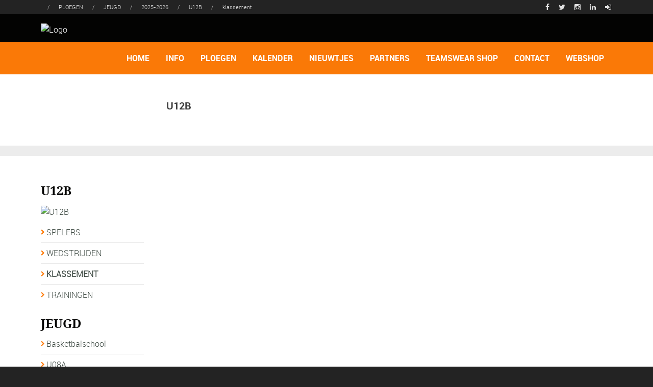

--- FILE ---
content_type: text/html; charset=UTF-8
request_url: https://basketwevelgem.sportadministratie.be/?id=&pnr=16&tnr=20224&temp=ranking
body_size: 23563
content:
  
<!DOCTYPE html>
<!--[if lt IE 7]>      <html class="no-js lt-ie9 lt-ie8 lt-ie7"> <![endif]-->
<!--[if IE 7]>         <html class="no-js lt-ie9 lt-ie8"> <![endif]-->
<!--[if IE 8]>         <html class="no-js lt-ie9"> <![endif]-->
<!--[if gt IE 8]><!--> <html class="no-js"> <!--<![endif]-->
    <head> 
  
        <meta charset="utf-8">
        <!--[if IE]><meta http-equiv="X-UA-Compatible" content="IE=edge,chrome=1"><![endif]-->
        <meta content="width=device-width, initial-scale=1, maximum-scale=1, user-scalable=no" name="viewport">
        <meta content="black" name="apple-mobile-web-app-status-bar-style">
        
        <!-- Page title + Description -->
        <title>Holstra WINGS</title>
        <meta name="keywords" content="" />
        <meta name="description" content="">
        <meta name="author" content="sportadministratie.be">  
        
        <!-- Favicons -->
            <link rel="apple-touch-icon" sizes="57x57" href="favicons/apple-touch-icon-57x57.png">
        <link rel="apple-touch-icon" sizes="114x114" href="favicons/apple-touch-icon-114x114.png">
        <link rel="apple-touch-icon" sizes="72x72" href="favicons/apple-touch-icon-72x72.png">
        <link rel="apple-touch-icon" sizes="144x144" href="favicons/apple-touch-icon-144x144.png">
        <link rel="apple-touch-icon" sizes="60x60" href="favicons/apple-touch-icon-60x60.png">
        <link rel="apple-touch-icon" sizes="120x120" href="favicons/apple-touch-icon-120x120.png">
        <link rel="apple-touch-icon" sizes="76x76" href="favicons/apple-touch-icon-76x76.png">
        <link rel="apple-touch-icon" sizes="152x152" href="favicons/apple-touch-icon-152x152.png">
        <link rel="icon" type="image/png" href="favicons/favicon-196x196.png" sizes="196x196">
        <link rel="icon" type="image/png" href="favicons/favicon-160x160.png" sizes="160x160">
        <link rel="icon" type="image/png" href="favicons/favicon-96x96.png" sizes="96x96">
        <link rel="icon" type="image/png" href="favicons/favicon-16x16.png" sizes="16x16">
        <link rel="icon" type="image/png" href="favicons/favicon-32x32.png" sizes="32x32">
        <meta name="msapplication-TileColor" content="#ffffff">
        <meta name="msapplication-TileImage" content="favicons/mstile-144x144.png">
           
        
        <link rel="stylesheet" href="admin/font-awesome/css/font-awesome.min.css">
        <link rel="stylesheet" href="//code.jquery.com/ui/1.12.1/themes/base/jquery-ui.css"> 
		
		<!-- Style Sheets -->
        <link rel="stylesheet" type="text/css" href="css/normalize.min.css">
        <link rel="stylesheet" type="text/css" href="styles.css">
		 
        <link rel="stylesheet" type="text/css" href="css/font-awesome.min.css">  
        <link rel="stylesheet" type="text/css" href="css/jquery.sidr.light.css">
        <link rel="stylesheet" type="text/css" href="js/media/mediaelementplayer.min.css" />
        <link rel="stylesheet" type="text/css" href="js/owl-carousel/owl.carousel.css"> 
        <link rel="stylesheet" type="text/css" href="js/fancybox/jquery.fancybox.css?v=2.1.4"/> 
        <link rel="stylesheet" type="text/css" href="css/mosaic.css" />
        <link rel="stylesheet" type="text/css" href="css/responsive.css">
        <link rel="stylesheet" type="text/css" href="css/rs-plugin.css">
        <link rel="stylesheet" type="text/css" href="js/rs-plugin/css/settings.css" />
        <link rel="stylesheet" type="text/css" href="css/tooltipster.css">
        <link rel="stylesheet" type="text/css" href="css/mega.css" />
        

        <link rel="stylesheet" type="text/css" href="css/skin2.css"> <!-- change to skin2.css for other skin -->
        <link rel="stylesheet" type="text/css" href="css/full.css"> <!-- change to boxed.css for boxed style --> 
    <link href="css/marquee.css?v=20260130044206" rel="stylesheet" type="text/css" /> 
        
    <link href="css/skin.php?cl1=030302&cl2=FA7907&cl3=ffffff" rel="stylesheet" type="text/css" />
    		
		
		<!-- Scripts -->
        <script src="js/vendor/modernizr-2.6.2-respond-1.1.0.min.js"></script>
	<!-- Load jQuery -->
             
	
	<script type="text/javascript" src="js/vendor/jquery-1.8.3.min.js"></script> 
    
        </head>
     
    <body>
    
    	        <div class="sa-section-header" id="header-1">
                
	 <!-- Pre Header Area -->
	<div class="outter-wrapper pre-header-area header-style-1">
		<div class="wrapper clearfix">
			
			<div class="pre-header-left left">
            
            
                        <ul class="social-links boxy" style="font-size:80%;">
						                                <li>/</li>
                                <li>PLOEGEN</li>
                                                            <li>/</li>
                                <li><span>JEUGD</span></li>
                                                            <li>/</li>
                                <li><span>2025-2026</span></li>
                                <li>/</li>
                                <li><span>U12B</span></li>
                                                        <li>/</li>
                                <li><span>klassement</span></li>
                                                         
                        </ul>
			</div>
			
			<div class="pre-header-right right">
				<ul class="right social-links boxy">
										                                        <li><a href="https://www.facebook.com/pg/Jong-Basket-Team-Holstra-Wevelgem-467985976546304/about/?ref=page_internal" target="_blank" class="facebook"><i class="fa fa-facebook"></i></a></li>
                                                                                                                        <li><a href="@holstrawings" target="_blank" class="facebook"><i class="fa fa-twitter"></i></a></li>
                                                                                                                                                                                                                                                <li><a href="instagram.com/holstra_wings" target="_blank" class="facebook"><i class="fa fa-instagram"></i></a></li>
                                                                                 
                                                                                <li><a href="https://www.linkedin.com/company/jong-basket-wevelgem" target="_blank" class="facebook"><i class="fa fa-linkedin"></i></a></li> 
                                         
                                                                                <li><a href="https://v4.sportadministratie.be" target="_blank" class="login"><i class="fa fa-sign-in"></i></a></li> 
				</ul>
			</div>

		</div>	
	</div>  
    	
    	   	
 
    	

	<!-- Header Area -->
	<div class="outter-wrapper header-area header-style-1" >
		<div class="wrapper clearfix logo-container">
			<header>
				<div class="clearfix">

					<div class="main-header-left left adjust-left">
						<!-- Start Logo -->
                         
                                             
                                <a href="?" title="Return Home">               
                                    <img src="https://v4.sportadministratie.be/UPLOAD/BASKETWEVELGEM/WEBSITE/logo-3ff1e83e18c64342510eaae14d1442ec.jpg" alt="Logo" class="logo_img" style="max-height:100px;width:auto;" >
                                </a>
                                					</div>
					
					
					<div class="main-header-right right adjust-right">
						<!-- Start Ad -->
                                					</div>

				</div>
			</header>
		</div>
	</div>
    			
    			
    
    
    		
	<!-- Post Header Area -->
	<div class="outter-wrapper nav-container post-header-area header-style-1">
		
		<!-- Start Mobile Menu Icon -->
		<div id="mobile-header" class="">
			<a id="responsive-menu-button" href="#sidr-main">
				<em class="fa fa-bars"></em> Menu
			</a>
		</div>
		
		
    	<div id="navigation" class="clearfix wrapper">
    	    <nav class="nav megamenu_container">
    	        <ul id="nav" class="right megamenu">
                
							                                        <li><a href="?pnr=1">HOME</a></li>
                                                                            <li class="nav-parent"><a href="?pnr=52">INFO</a>
                                        <ul>
                                                                                                    <li><a href="?pnr=51">STRUCTUUR</a></li>
                                                                                                            <li><a href="?pnr=54">DOCUMENTEN</a></li>
                                                                                                            <li><a href="?pnr=47">START TO BASKET</a></li>
                                                                                            </ul>
                                        </li> 
                                                                            <li class="nav-parent"><a href="?pnr=17">PLOEGEN</a>
                                        <ul>
                                                                                                    <li><a href="?pnr=37">DAMES <em class="fa">&#xf105;</em></a>
                                                        <ul>
                                                                                                                            <li><a href="?pnr=58">DAMES ONE</a></li>
                                                                                                                        </ul>
                                                        </li>
													                                                        <li><a href="?pnr=2">HEREN <em class="fa">&#xf105;</em></a>
                                                        <ul>
                                                                                                                            <li><a href="?pnr=40">HEREN ONE</a></li>
                                                                                                                                    <li><a href="?pnr=41">HEREN TWO</a></li>
                                                                                                                                    <li><a href="?pnr=42">HEREN THREE</a></li>
                                                                                                                                    <li><a href="?pnr=60">HEREN FOUR</a></li>
                                                                                                                                    <li><a href="?pnr=48">RECREANTEN</a></li>
                                                                                                                        </ul>
                                                        </li>
													                                                        <li><a href="?pnr=16">JEUGD</a></li>
                                                                                            </ul>
                                        </li> 
                                                                            <li><a href="?pnr=3">KALENDER</a></li>
                                                                            <li><a href="?pnr=10">NIEUWTJES</a></li>
                                                                            <li><a href="?pnr=15">PARTNERS</a></li>
                                                                            <li><a href="?pnr=59">TEAMSWEAR SHOP</a></li>
                                                                            <li><a href="?pnr=18">CONTACT</a></li>
                                                                            <li><a href="?pnr=33">WEBSHOP</a></li>
                                     
				</ul>
    	    </nav>
    	</div>

	</div>          
        </div>
    	 
        
        
        		
                        <div class="sa-section" id="playerswithSubmenu_430">
                        <a name="#playerswithSubmenu"></a>
                        <!-- Start Outter Wrapper -->
	<div class="outter-wrapper body-wrapper">		
		<div class="wrapper ad-pad clearfix">
			
			<div class="main-content col-4-5 right last"> 
            	
                	<div class="clearfix teams"> 
                    <h4>U12B</h4>
																</div>
				
				
					
				<!-- Finish Main Content -->
			</div>
			
			
			<!-- Start Main Sidebar  -->
			<aside class="col-1-5"> 

				<div class="widget">
                    
                                			    </div>	
			</aside> 
			<!-- Finish Sidebar -->
			
			
		</div>
	</div> 
                         
                        </div>
                        <div class="outter-wrapper divider"></div>
                     		
                        <div class="sa-section" id="fulldata_35">
                        <a name="#fulldata"></a>
                          
    <!-- Start Outter Wrapper -->
	<div class="outter-wrapper body-wrapper">		
		<div class="wrapper ad-pad clearfix">
			 
			
			<!-- Start Main Sidebar  -->
			<div class="main-content col-1-5 left">
				<div class="widget">
			    	<h3 class="widget-title">U12B</h3>
                    
                                                            <div class="mosaic-block circle">
							<a href="https://v4.sportadministratie.be/UPLOAD/BASKETWEVELGEM/PLOEGEN/foto-9274986281621a5940aeac8e3e9e76b5.png" class="mosaic-overlay fancybox" title="U12B"></a><div class="mosaic-backdrop">
							<img src="https://v4.sportadministratie.be/UPLOAD/BASKETWEVELGEM/PLOEGEN/foto-9274986281621a5940aeac8e3e9e76b5.png" alt="U12B" /></div>
					</div>
                                                            
			    	<ul class="widget-list list-1">
                        
                                <li><a  href="?id=&pnr=16&tnr=20224&temp=spelers">SPELERS</a></li>
                                
                                                
                     
                        
                                <li><a   href="?id=&pnr=16&tnr=20224&temp=games">WEDSTRIJDEN</a></li>
                                
                                                
                     
                        
                                <li><a  class="selected" href="?id=&pnr=16&tnr=20224&temp=ranking">KLASSEMENT</a></li>
                                
                                                
                     
                        
                                <li><a   href="?id=&pnr=16&tnr=20224&temp=training">TRAININGEN</a></li>
                                
                                                
                    			    	</ul>	
			    </div>	 
                
                				<div class="widget">
			    	<h3 class="widget-title">JEUGD</h3>
                                        
			    	<ul class="widget-list list-1">
                                             <li><a  href="?id=&pnr=16&tnr=20332&temp=ranking">Basketbalschool</a></li>
                                                  <li><a  href="?id=&pnr=16&tnr=20329&temp=ranking">U08A</a></li>
                                                  <li><a  href="?id=&pnr=16&tnr=20330&temp=ranking">U08B</a></li>
                                                  <li><a  href="?id=&pnr=16&tnr=20333&temp=ranking">U10A</a></li>
                                                  <li><a  href="?id=&pnr=16&tnr=20334&temp=ranking">U10B</a></li>
                                                  <li><a  href="?id=&pnr=16&tnr=20335&temp=ranking">U10C</a></li>
                                                  <li><a  href="?id=&pnr=16&tnr=20336&temp=ranking">U10D</a></li>
                                                  <li><a  href="?id=&pnr=16&tnr=20337&temp=ranking">U12A</a></li>
                                                  <li><a  href="?id=&pnr=16&tnr=20338&temp=ranking">U12B</a></li>
                                                  <li><a  href="?id=&pnr=16&tnr=20339&temp=ranking">U12C</a></li>
                                                  <li><a  href="?id=&pnr=16&tnr=20340&temp=ranking">U12D</a></li>
                                                  <li><a  href="?id=&pnr=16&tnr=20341&temp=ranking">U14A</a></li>
                                                  <li><a  href="?id=&pnr=16&tnr=20342&temp=ranking">U14B</a></li>
                                                  <li><a  href="?id=&pnr=16&tnr=20343&temp=ranking">U14C</a></li>
                                                  <li><a  href="?id=&pnr=16&tnr=20344&temp=ranking">U14D</a></li>
                                                  <li><a  href="?id=&pnr=16&tnr=20345&temp=ranking">U16A</a></li>
                                                  <li><a  href="?id=&pnr=16&tnr=20346&temp=ranking">U16B</a></li>
                                                  <li><a  href="?id=&pnr=16&tnr=20347&temp=ranking">U16C</a></li>
                                                  <li><a  href="?id=&pnr=16&tnr=20348&temp=ranking">U16D</a></li>
                                                  <li><a  href="?id=&pnr=16&tnr=20351&temp=ranking">U16M</a></li>
                                                  <li><a  href="?id=&pnr=16&tnr=20349&temp=ranking">U18A</a></li>
                                                  <li><a  href="?id=&pnr=16&tnr=20350&temp=ranking">U18B</a></li>
                                                  <li><a  href="?id=&pnr=16&tnr=20352&temp=ranking">U21A</a></li>
                                                  <li><a  href="?id=&pnr=16&tnr=20353&temp=ranking">U21B</a></li>
                                             </ul>
                </div>
                			</div> 
			<!-- Finish Sidebar -->
			
			
			<div class="main-content col-4-5 right last">
            	
                  
				<!-- Responsive Table Heading Labels -->
				<style>
					@media only screen and (max-width: 767px) { 
					.SmartPhoneTable th { padding:5px;line-height:13px;font-size:80%;}
					.SmartPhoneTable td { padding:5px;line-height:13px;font-size:80%;} 
					.NotOnSmartPhone {display:none;}
					}
				</style>
                         
					
				<!-- Finish Main Content -->
			</div>
			
		</div>
	</div>
    	
    	    	
    	
  
                         
                        </div>
                        <div class="outter-wrapper divider"></div>
                                 	

    	
    	
        <div class="sa-section sa-section-footer" id="footer"> 
          	
	<!-- Start Outter Wrapper -->
	<div class="outter-wrapper footer-wrapper">		
		<div class="wrapper clearfix">
        
			<!-- Start Widget -->
			<div class="col-2-3 right last" style="border:0px solid #000;">
            
            
                        	            
                        		<div id="txteditor33914" style="border:0px solid #000;position:relative;"">
                        	JONG BASKET WEVELGEM VZW                                     </div>
										            
            		            </div>
            
                <!-- Start Widget -->
                <div class="col-1-4 widget">
                    <h3 class="widget-title">Secretariaat</h3>
                    <ul class="list-1">
                    
                                                                    <li><a href="#" target="_blank">Adres: Leieland 35</a></li>
                                                                                                      <li><a href="#" target="_blank">Gemeente: 8560 Wevelgem</a></li>
                                                                                                                                                                          <li><a href="mailto:secretariaat@basketwevelgem.be" target="_blank">secretariaat@basketwevelgem.be</a></li>	
                                                      </ul>	
                </div>
                
			
		
		</div>
	</div>
    	
    	
    	
    	
    	
	<!-- Start Outter Wrapper -->
	<div class="outter-wrapper base-wrapper">
		<div class="wrapper clearfix">
			<div class="left">© Copyright SportAdministratie/ 2026 | <a href="?temp=privacy">Privacy beleid</a></div>
			
			<!-- Social Icons -->
			<ul class="social-links right">
										                                        <li><a href="https://www.facebook.com/pg/Jong-Basket-Team-Holstra-Wevelgem-467985976546304/about/?ref=page_internal" target="_blank" class="facebook"><i class="fa fa-facebook"></i></a></li>
                                                                                                                        <li><a href="@holstrawings" target="_blank" class="facebook"><i class="fa fa-twitter"></i></a></li>
                                                                                                                                                                                                                                                <li><a href="instagram.com/holstra_wings" target="_blank" class="facebook"><i class="fa fa-instagram"></i></a></li>
                                                                                 
                                                                                <li><a href="https://v4.sportadministratie.be" target="_blank" class="login"><i class="fa fa-sign-in"></i></a></li> 
			</ul>
		</div>
	</div>
		         
        </div>
		
		
		
	<!-- Start Scripts --> 
	<script type="text/javascript" src="js/rs-plugin/js/jquery.themepunch.tools.min.js"></script>
	<script type="text/javascript" src="js/rs-plugin/js/jquery.themepunch.revolution.min.js"></script>
	<script type="text/javascript" src="js/jquery.sidr.js"></script>
	<script type="text/javascript" src="js/fancybox/jquery.fancybox.js?v=2.1.4"></script>
	<script type="text/javascript" src="js/cleantabs.jquery.js"></script>
	<script type="text/javascript" src="js/fitvids.min.js"></script>
	<script type="text/javascript" src="js/jquery.scrollUp.min.js"></script>
	<script type="text/javascript" src="js/media/mediaelement-and-player.min.js"></script> 
	<script type="text/javascript" src="js/owl-carousel/owl.carousel.js"></script>
	<script type="text/javascript" src="js/selectivizr-min.js"></script>
	<script type="text/javascript" src="js/placeholder.js"></script>
	<script type="text/javascript" src="js/jquery.stellar.min.js"></script>
	<script type="text/javascript" src="js/mosaic.1.0.1.js"></script>
	<script type="text/javascript" src="js/jquery.isotope.js"></script>
	<script type="text/javascript" src="js/toggle.js"></script>
	<script type="text/javascript" src="js/jquery.tooltipster.js"></script>
	<script type="text/javascript" src="js/jquery.countdown.js"></script>
	<script type="text/javascript" src="js/jquery.sticky.js"></script>
	<script type="text/javascript" src="js/html5media.js"></script>
    
    
	<script type="text/javascript" src="js/contact.js"></script>
	<script type="text/javascript" src="js/jquery.form.js"></script>
	<script type="text/javascript" src="js/jquery.validate.min.js"></script> 
<script type="text/javascript" src="js/marquee.js?v=20260130044206"></script>   
    
    <script type="text/javascript" src="js/main.js?v=20260130044206"></script>
	
 
 				
               
    
    </body>
</html>


--- FILE ---
content_type: text/css
request_url: https://basketwevelgem.sportadministratie.be/styles.css
body_size: 61179
content:
/*
Theme Name: Sport
Description: Sporting Club & Centre Theme
Theme URI: http://themeforest.net/
Author: Kenny Williams
Author URI: http://make-lemonade.co  // http://hirekenny.com.au
Version: 1.0
*/


/* ==========================================================================
   TABLE OF CONTENTS
   
   01. Typography
   02. Theme Base Settings
   03. Pre Header Area Variations
   04. Header Area Variations
   05. Post Header Area Variations
   06. Header Base Styles
   07. Specific header Variation Styles
   08. Navigation
   09. Block Elements
   10. Post Styles
   11. Tables
   12. Time Table Styles 	
   13. Event Table Styles
   14. Event Page Styles
   15. Timeline Styles
   16. Parallax Block
   17. Star Ratings
   18. Pricing
   19. Team Page
   20. List Elements
   21. Widget Lists
   22. Countdown Styles
   23. Events Widget List
   24. Open Hours
   25. Social Block Styles
   26. Breadcrumbs
   27. Paging and Comments
   28. Sitemap
   29. Footer
   30. Baseline
   31. Header Social links
   32. Tag Cloud
   33. Tabs
   34. Ratings + Reviews + Titles
   35. Toggles
   36. Forms + Buttons
   37. Message Boxes
   38. Galleries
   39. Columns
   40. Isotope styles
   41. Author's custom styles
   42. Facebook Widget
   43. Helper classes
   44. Print styles
   45. WP Specific
   
   ========================================================================== */







/* ==========================================================================
   01. Typography
   ========================================================================== */
   
html {
    font-size: 1em;
    line-height: 1.5;
    padding: 0 1em 2em;
}

h1, h2, h3{
	line-height: 100%;
}

h1, h2, h3, h4, h5, h6{
	margin-top: 15px;
	margin-bottom: 15px;
}

h1 a, h2 a, h3 a, h4 a, h5 a, h6 a{
	text-decoration: none;
}

h1, h2, h3{
	margin-top: 25px;
}

h1{
	font-size: 34px;
}

.post-container h1{
	font-size: 32px;
}

h2{
	font-size: 28px;	
}

h3{
	font-size: 24px;
}

h4{
	font-size: 20px;
}

h5{
	font-size: 18px;
}

h6{
	font-size: 16px;
}

h6.meta, .meta h6, .reply{
	font-size: 11px;
}

blockquote cite{
	font-style: normal;
	text-decoration: none;
	font-size: 18px;
}

.read-more, .reply{
	text-decoration: none;
}

.read-more:before, ul.sitemap li li a:before,
a.toggle-btn:before,  a.accordion-btn:before{
	content: "";
	font-size: 12px;
	padding-right: 3px;
	padding-left: 5px;
	position: relative;
	top: -1px;
}

:focus {
	outline: 0;
}

del {
	text-decoration: line-through;
}

.lead{
	font-size: 125%;
	line-height: 1.25;
}   

aside a{
	text-decoration: none;
}

.highlight:before, .highlight:after {
	content: "'";
}

.highlight:before, .highlight:after{
	padding-left: 2px;
	padding-right: 2px;
}

.text-seperator-bar, .text-seperator-line{
	display: block;
	padding: 0em;
	-webkit-box-sizing: border-box; 
	-moz-box-sizing: border-box; 
	box-sizing: border-box;
	margin-top: 3em;
	margin-bottom: 3em;
}

.text-seperator-bar h5, .text-seperator-line h5, .text-seperator-bar .btn{
	margin: 0;
	padding: 0;
	display: inline-block;
	padding: .5em;
}

.text-seperator-bar .btn{
	float: right;
	color: #fff;
	text-decoration: none;
	padding-left: .75em;
}

 .text-seperator-line{
 	padding: 0;
 	position: relative;
 }
 
.text-seperator-line h5{
  	position: absolute;
  	top: 0;
  	padding-right: 1em;
  	padding-top: 0;
	padding-left: 0;
  }

.text-seperator-line div{
 	width: 100%;
 	height: 1px;
 	padding-top: 7px;
 	border-bottom-style: solid;
 	border-bottom-width: 1px; 	
}

hr{
	clear: both;
	border: none;
	border-bottom-style: solid;
	border-bottom-width: 1px;
	margin: 1.75em 0;
}

blockquote{
	margin: 1em 0;
	-webkit-box-sizing: border-box; 
	-moz-box-sizing: border-box; 
	box-sizing: border-box;
	font-size: 22px;
}

blockquote.right{
	padding-left: 1em;
	border-left-style: solid;
	border-left-width: 2px;
}

blockquote.left{
	padding-right: 1em;
	border-right-style: solid;
	border-right-width: 2px;
}

.boxy blockquote{
	font-size: 30px;
	margin: 0;
	line-height: 1.2;
}




   
   
   


/* ==========================================================================
   02. Theme Base Settings
   ========================================================================== */
  

::-moz-selection {
    background: #b3d4fc;
    text-shadow: none;
}

::selection {
    background: #b3d4fc;
    text-shadow: none;
}

audio, canvas, img, video {
    vertical-align: middle;
}

a:active, a:hover {
  outline: 0;
}

.body-wrapper{
	padding-bottom: 2em;
	padding-top: 1em;	
}

.ad-pad.wrapper{
	padding-top: 2em;
	padding-bottom: 3em;	
}

.ad-padx2.wrapper{
	padding-top: 3em;
	padding-bottom: 5em;
}

img{
	max-width: 100%;
	height: auto;
	vertical-align: middle; 
	border: none; 
}

.left img, .right img{
	width: 100%;
}

a{
	-webkit-transition: all 150ms ease-in-out;
	-moz-transition: all 150ms ease-in-out;
	-ms-transition: all 150ms ease-in-out;
	-o-transition: all 150ms ease-in-out;
	transition: all 150ms ease-in-out;
	cursor: pointer;
}

.widget{
	margin-bottom: 1em;
}

.feature-image{
	margin-bottom: 2em;
}

.corner{
	position: absolute;
	bottom: 0px;
	left: 0px;
	background-color: #222222;
	background-color: rgba(0, 0, 0, .5);
	font-size: 10px;
	padding: .4em .75em;
	-webkit-border-radius: 0 3px 0 0;
	border-radius: 0 3px 0 0;
	z-index: 99;
}

.corner.date:before{
	content: "";
	font-size: 10px;
	padding-right: 4px;
}

.corner, .date{
	font-size: 11px;
}

.date:before{
	content: "";
	padding-right: 4px;
}

.divider{
	height: 20px;	
}








/* ==========================================================================
   03. Pre Header Area Variations
   ========================================================================== */

.pre-header-area, .pre-header-area a {
	text-decoration: none;	
	font-size: 14px;
	line-height: 200%;
}  

.pre-header-area .wrapper{
	padding-top: 0;
	padding-bottom: 0;
} 

.pre-header-area .wrapper ul{
	margin-bottom: 0;
	margin-top: 0;
	margin-left: 0;
	padding-left: 0;
}

.pre-header-area .wrapper ul li{
	list-style-type: none;
	display: inline-block;
	margin-right: .75em;
}

.pre-header-area ul#nav li li{
	padding-top: .5em;
	padding-bottom: .5em;
}  




 
 
 
 
 
 
 /* ==========================================================================
    04. Header Area Variations
    ========================================================================== */ 

.header-area a{
	text-decoration: none;
}

.header-area .wrapper{
	padding-top: 0;
	padding-bottom: 0;
}

.header-area ul{
	margin-top: 0;
	padding-left: 0;
	margin-bottom: 0;	
}   

.header-area ul > li{
	list-style-type: none;
	display: inline-block;
	margin-right: 1em;
}

.header-area .wrapper ul li:last-child{
	margin-right: 0;
}

.header-area .wrapper #navigation ul li:last-child a{
	padding-right: 0;	
}

.header-area .wrapper ul#nav > li{
	padding-top: 1em;
	padding-bottom: 1em;
} 

.header-area .wrapper ul#nav > li > a{
	display: inline-block;
padding: .25em 1em;
}

.header-area ul#nav li li{
	padding-top: .5em;
	padding-bottom: .5em;
} 


 
 
 
 
 
 
 
 
 
 
 
/* ==========================================================================
    05. Post Header Area Variations
    ========================================================================== */ 

.post-header-area a{
	text-decoration: none;	
}   

.post-header-area .wrapper{
	padding-top: 0;
	padding-bottom: 0;
}
 
.post-header-area  ul#nav > li{
	padding-top: 1em;
	padding-bottom: 1em;
} 
  
.post-header-area ul#nav > li > a{
	display: inline-block;
	padding: .25em 1em;
}

.post-header-area ul#nav li li{
	padding-top: .5em;
	padding-bottom: .5em;
} 

 	
 
 
 
 
 
 
 
 
   

/* ==========================================================================
   06. Header Base Styles
   ========================================================================== */  
 
.logo img{
	max-width: 100%;
}

#navigation .nav > ul, .nav-container ul{
	padding: 0;
	margin: 0;	
}

#navigation .nav > ul > li.right{
	float: right;
}

.logo.logo-text a{
	text-decoration: none;
}

.sticky_placeholder, .sticky_placeholder .outter-wrapper{
	width: 100%;
	-webkit-box-sizing: border-box; 
	-moz-box-sizing: border-box; 
	box-sizing: border-box;
}

.boxed-page .sticky-header-wrapper{
	position: relative;
	margin: 0 auto;
	-webkit-box-sizing: border-box	; 
	-moz-box-sizing: border-box; 
	box-sizing: border-box;
}

.sticky-header-wrapper{
	z-index: 1001;
	position: relative;
}

ul.header_toolbar{
	list-style-type: none;
}

ul.header_toolbar li{
	cursor: pointer;
}











/* ==========================================================================
   07. Specific header Variation Styles
   
   001. Header 1
   002. Header 2
   003. Header 3
   004. Header 4
   005. Header 5
   
   ========================================================================== */  


/* 
001. HEADER 1 ________________________________________________________________ */
.header-style-1 .logo{
	max-width: 151px;
	display: inline-block;
}

.header-style-1 .main-header-left{
	padding-top: 1em;
	padding-bottom: .75em;
}

.header-style-1 .main-header-right{
	padding-top: .75em;
	padding-bottom: .75em;
}






/* 
002. HEADER 2 ________________________________________________________________ */
.header-style-2 .logo, .sidr-class-logo{
	max-width: 151px;
	display: inline-block;
}

.header-style-2 .post-header-left{
	padding-top: 1em;
	padding-bottom: .75em;
}

.header-style-2 .post-header-right{
	padding-top: .75em;
	padding-bottom: .75em;
}






/* 
003. HEADER 3 ________________________________________________________________ */
.header-style-3 .logo{
	display: block;
	text-align: center;
	max-width: 200px;
	margin-left: auto;
	margin-right: auto;
	padding-top: 1em;
	padding-bottom: 1em;
}







/* 
004. HEADER 4 ________________________________________________________________ */
.header-style-4 .logo, .sidr-class-logo{
	max-width: 151px;
	display: inline-block;
}

.header-style-4 .main-header-left{
	padding-top: 1.1em;
	padding-bottom: .75em;
}

.header-style-4 .main-header-right{
	padding-top: .75em;
	padding-bottom: .75em;
}






/* 
005. HEADER 5 ________________________________________________________________ */
.header-style-5 .logo, .sidr-class-logo{
	max-width: 151px;
	display: inline-block;
} 

.header-style-5 .main-header-left{
	padding-top: 1.1em;
	padding-bottom: .75em;
}

.header-style-5 .main-header-right{
	padding-top: .75em;
	padding-bottom: .75em;
}

.header-style-5 .post-header-left{
	padding-top: .5em;
	padding-bottom: .5em;
}

.header-style-5 .post-header-right{
	padding-top: .5em;
	padding-bottom: .5em;
}




   
  




/* ==========================================================================
   08. Navigation
   ========================================================================== */

#mobile-header {
    display: none;
    width: 100%;
    text-align: center;
}

.menuHideBtn{
	display: none!important;
}

#sidr-id-closebtn{
	text-align: right;
	font-size: 24px;
}

#responsive-menu-button{
	font-size: 20px;
	text-decoration: none;	
	line-height: 40px;
}

#responsive-menu-button em{
	font-size: 24px;
	padding-right: 5px;
}

#responsive-menu-button img{
	max-width: 100%;
	width: 100%;
}

#nav a{
	white-space: nowrap;
}

#nav ul{
	position: absolute;
	display: none;
	z-index: 10000;
	margin-top: 0;
	-webkit-box-sizing: border-box;
	-moz-box-sizing: border-box;
	box-sizing: border-box;
	padding-left: 0;
	-webkit-border-radius: 0 0 2px 2px;
	border-radius: 0 0 2px 2px;
}

ul#nav > li{
	float: left;
	padding-left: 0;	
}

#nav ul li, 
#navigation nav ul ul li {
	float: none;
	margin: 0;
	padding: 0.4em 0.4em 0.4em 0;
	position: relative;
	text-align: left;
	display: block;
	line-height: 1;
}

#navigation ul li a,
#navigation ul li li a{
	padding: .2em .9em;
}

#nav li:hover > ul, #nav li.nav-parent.hover ul, 
nav ul li:hover > ul{
	display: block; 
}

#nav li:hover ul ul,
nav ul li:hover ul ul{
	display: none!important;
	position: absolute;
	left: 100%;
	top: 0;
}

.pre-header-area ul > li > ul > li ul:before,
.header-area ul > li > ul > li ul:before,
.post-header-area ul > li > ul > li ul:before{
	border-style: solid;
	border-width: 7px;
	content:"";
	display: block;
	position: absolute;
	left:-14px;
	top:12px; /* you can adjust */
}

#nav ul li:hover ul,
nav ul ul li:hover ul {
	display: block!important;
	-webkit-border-radius: 2px;
	border-radius: 2px;
}

.outter-wrapper #nav > li > ul{
	padding-top: .5em;
}
.outter-wrapper #nav ul li:last-child{
	padding-bottom: .75em;
}


/* Centere Menu Option */
#nav.centered-menu{
	text-align: center;
}

#nav.centered-menu > li{
	float: none!important;
	display: inline-block;
}

nav li.fa:before{
	display: inline-block;
	color: #ff6666;	
	position: relative;
	left: 7px;
}

nav li.fa a{
	padding-left: 12px!important;
}












/* ==========================================================================
   09. Block Elements
   ========================================================================== */
iframe, video{
	 border: none;
}

iframe{
	margin: 0;
	width: 100%;
}

.fluid-width-video-wrapper, video, audio, .mejs-container{
	margin-bottom: 1em;
}

pre{
	font-family: Consolas,Menlo,Monaco,Lucida Console,Liberation Mono,DejaVu Sans Mono,Bitstream Vera Sans Mono,Courier New,monospace,serif;
	margin-bottom:10px;
	overflow:auto;
	width:auto;
	padding: 0 1em;
	background-color:transparent;
	background: transparent;
	background: url([data-uri]);
	background: -moz-linear-gradient(top,  transparent 0%, transparent 51%, #efefef 51%);
	background: -webkit-gradient(linear, left top, left bottom, color-stop(0%,transparent), color-stop(51%,transparent), color-stop(51%,#f5f5f5));
	background: -webkit-linear-gradient(top,  transparent 0%,transparent 51%,#f5f5f5 51%);
	background: -o-linear-gradient(top,  transparent 0%,transparent 51%,#f5f5f5 51%);
	background: -ms-linear-gradient(top,  transparent 0%,transparent 51%,#f5f5f5 51%);
	background: linear-gradient(to bottom,  transparent 0%,transparent 51%,#f5f5f5 51%);
	filter: progid:DXImageTransform.Microsoft.gradient( startColorstr='transparent', endColorstr='#f5f5f5',GradientType=0 );
	background-size: 100% 68px;
	line-height: 34px;
	border-style: solid;
	border-width: 1px;
}

.ads{
	text-align: center;
	display: block;
}

.full-ad-block{
	margin-top: 3em;
	margin-bottom: 3em;
}

.page-heading{
	border-style: solid;
	border-width: 1px;
	border-left: none;
	border-right: none;
	display: block;
	padding: .75em 0;
	margin-bottom: 3.5em;
}

.page-heading .fa{
	font-size: 14px;
	padding-right: 5px;
}

.page-heading a{
	text-decoration: none;
}

.last-block{
	margin-bottom: 0;
}
   
.box-content{
	padding: 1em;
	-webkit-box-sizing: border-box;
	-moz-box-sizing: border-box;
	box-sizing: border-box;
}

.full-feature img{
	width: 100%;
}   






/* ==========================================================================
   10. Post Styles
   ========================================================================== */

.readmore-container{
	margin-top: 1.5em;
}

.post-container{
	border-bottom-style: solid;
	border-bottom-width: 1px;
	margin-bottom: 2.5em;
	padding-bottom: 2.5em;
}

.post-container .title *{
	margin-top: 0;
}

.timeline .post-container .title *{
	margin-top: .75em;
}

.post-container .boxy{
	padding: 3em;
	-webkit-box-sizing: border-box; 
	-moz-box-sizing: border-box; 
	box-sizing: border-box;
}

.post{
	margin-bottom: 2em;	
}

.post .title, .post-title .title{
	margin-top: 0;
}

a.post-title{
	text-decoration: none;
}

.post h6.meta, h6.meta, .meta h6{
	margin-bottom: .5em;	
}

.post h6.meta a{
	text-decoration: none;
}

.boxy.author{
	-webkit-box-sizing: border-box; 
	-moz-box-sizing: border-box; 
	box-sizing: border-box;
	margin-bottom: 2em;
	padding: .25em 2em 1em;
}

.post-author.boxy.author{
	margin-bottom: 4em;
}

ul.meta{
	margin: 0!important;
	padding: 0!important;	
}

ul.meta a, .readmore{
	padding-top: 0em;
	padding-bottom: .5em;
}

ul.meta li{
	display: inline-block;
	padding-top: 0;
	padding-bottom: 0;
	padding-left: 0!important;
	padding-right: 1em;	
}

ul.meta li:last-child{
	padding-right: 0;
}

.readmore:before, ul.comments li .more:before{
	content: "";
	padding-right: .5em;
}

.meta a:before{
	padding-right: .5em;
}

.meta .user:before{
	content: "";
}

.post-excerpt{
	border-bottom-style: solid;
	border-bottom-width: 1px;
	margin-bottom: 2.5em;
	padding-bottom: 2.5em;
}

.post-excerpt h3{
	margin-top: 0;
}

.post-excerpt blockquote{
	padding: 2.5em;
	-webkit-box-sizing: border-box; 
	-moz-box-sizing: border-box; 
	box-sizing: border-box;
}

.ad-pad.wrapper.blog-roll{
	padding-top: 3em;	
}

.blog-roll aside .widget:first-child h3{
	margin-top: 0;
}

aside .widget{
	border-bottom-style: solid;
	border-bottom-width: 1px;
	margin-bottom: 1.5em;
	padding-bottom: 1.5em;
}

aside .widget:last-child{
	border: none;
}

.widget li a{
	text-decoration: none;
}





/* ==========================================================================
   11. Tables
   ========================================================================== */

table {
	border-collapse: collapse;
	border-spacing: 0;
}

.table-style-1{
	border-style: solid;
	border-width: 1px;	
	text-align: left;
	width: 100%;
	margin-bottom: 1em;
}

.table-style-1 th{
	padding: .5em;
	border-style: solid;
	border-width: 1px;	
	vertical-align: top;	
}

.table-style-1 td{
	padding: .5em;
	border-style: solid;
	border-width: 1px;	
	vertical-align: top;	
}

.table-style-2{
	border-top-style: solid;
	border-top-width: 1px;	
	text-align: left;
	width: 100%;
	margin-bottom: 1em;
}

.table-style-2 th{
	padding: .5em;
	border-bottom-style: solid;
	border-bottom-width: 1px;	
	vertical-align: top;	
}

.table-style-2 td{
	padding: .5em;
	border-bottom-style: solid;
	border-bottom-width: 1px;	
	vertical-align: top;	
}

.table-style-2 td:empty, .table-style-1 td:empty{ }










/* ==========================================================================
   12. Time Table Styles
   ========================================================================== */
   
.time-table{	
	text-align: left;
	width: 100%;
	margin-bottom: 2em;
	margin-top:  2em;
}

.time-table th{
	padding: .5em;
	border-bottom-style: solid;
	border-bottom-width: 1px;	
	vertical-align: top;
	text-align: center;
	padding-bottom: 1.25em;
	padding-top: 1.25em;
	border-top-style: solid;
	border-top-width: 1px;	
}

.time-table th{
	border-top-style: solid;
	border-top-width: 1px;	
}

.time-table th:last-child{
	border-right: none;
}

.time-table td{
	padding: .5em;
	border-bottom-style: solid;
	border-bottom-width: 1px;	
	vertical-align: top;
	text-align: center;	
	width: 12.5%;
	font-size: 90%;	
	-webkit-box-sizing: border-box; 
	-moz-box-sizing: border-box; 
	box-sizing: border-box;
}

.time-table tr:nth-child(n+1):nth-child(even) td{ }

.time-table tr td:first-child, .time-table tr th:first-child{
	text-align: left;
	border-bottom: none;
	background: none;
}

.active-time{
	border: none!important;
}

.time-table a{
	text-decoration: none;
}









/* ==========================================================================
   13. Event Table Styles
   ========================================================================== */
   
.event-table{	
	text-align: left;
	width: 100%;
	margin-bottom: 2em;
	margin-top:  0em;
}  

.event-table th{
	padding: .5em;
	border-bottom-style: solid;
	border-bottom-width: 1px;	
	vertical-align: top;
	text-align: center;
	padding-bottom: 1.25em;
	padding-top: 1.25em;
	border-top-style: solid;
	border-top-width: 1px;	
}  

.event-table td{
	padding: .5em;
	border-style: solid;
	border-width: 1px;	
	vertical-align: top;
	text-align: center;	
	width: 14.25%;
	font-size: 90%;	
	-webkit-box-sizing: border-box; 
	-moz-box-sizing: border-box; 
	box-sizing: border-box;
}

.event-table a{
	text-decoration: none;
}

.event-table td b:first-child{
	text-align: left;
	font-size: 11px;
	line-height: 12px;
	display: block;
}

.event-table td.current-day b:first-child{
	font-size: 18px;	
}

.evt{
	min-height: 100px;
}

.evt-month{
	border-top-style: solid;
	border-top-width: 1px;	
	margin-top: 2em;
	padding-top: 1em;
}

.evt-month h3{
	margin-bottom: 15px;
	margin-top: 5px;
} 

.evt-month .btn-3 {
	margin-bottom: 0;
	margin-top: 0px;
}   
   






/* ==========================================================================
   14. Event Page Styles
   ========================================================================== */
   
.evt-single-date{
	border-top-style: solid;
	border-top-width: 1px;
	border-bottom-style: solid;
	border-bottom-width: 1px;
	margin-bottom: 1.5em;
	padding-top: .75em;
	padding-bottom: .75em;		
}

.evt-single-date *{
	margin-top: 0;
	margin-bottom: 0;
}

.evt-price{
	
}

.body-wrapper ul.evt-paging{
	border-top-style: solid;
	border-top-width: 1px;
	padding-top: 1em;
	margin-top: 2em;
} 









/* ==========================================================================
   15. Timeline Styles
   ========================================================================== */

.timeline-container{
	width:100%;
	margin:0px auto;
	position: relative;
}

ul.timeline{
	width: 100%; 
	position: relative;
	list-style:none;
	padding: 0px;
	margin: 0px ;
}

ul.timeline > li{
	width:47%;
	position: relative;
	padding: 0;
	-webkit-box-sizing: border-box; 
	-moz-box-sizing: border-box; 
	box-sizing: border-box;
	margin-bottom: .5em;
}

ul.timeline > li:nth-child(even){
	float:right;
	clear:right;
}

ul.timeline > li:nth-child(odd){
	float:left;
	clear:left;
}








/* ==========================================================================
   16. Parallax Block
   ========================================================================== */
   
.paralax-block.outter-wrapper{
	padding-top: 4em;
	padding-bottom: 4em;
} 

.paralax-block.outter-wrapper blockquote{
	font-size: 32px;
	line-height: 1.25;
	width: 80%;
	margin-left: auto;
	margin-right: auto;
}

.paralax-block.outter-wrapper blockquote cite{
	display: block;
	font-size: 18px;
	margin-top: 2em;
}  









/* ==========================================================================
   17. Star Ratings
   ========================================================================== */


.star-rating {
  unicode-bidi: bidi-override;
  direction: rtl;
  text-align: left;
  margin-top: .5em;
  margin-bottom: .5em;
  float: left;
}

.star-rating > span {
  display: inline-block;
  position: relative;
  width: 1.1em;
  font-family: 'star';
  content: "\73";
  cursor: pointer;
}

.star-rating > span:hover,
.star-rating > span:hover ~ span {
  color: transparent;
}

.star-rating > span:hover:before,
.star-rating > span:hover ~ span:before {
   content: "\53";
   position: absolute;
   left: 0; 
}

.star-rating.example span:nth-child(n+3):before{
	content: "\53";
	left: 0;
	position: absolute;
}



/* Star Rating ALT */
.rating {
	padding: 0;
	margin-top: .5em;
	margin-bottom: .5em;
	float: left;
}

.rating:not(:checked) > input {
    position:absolute;
    top:-9999px;
    clip:rect(0,0,0,0);
}

.rating:not(:checked) > label {
    float:right;
    width:1em;
    padding:0 .1em;
    overflow:hidden;
    white-space:nowrap;
    cursor:pointer;
    line-height:1.2;
    /* color:#ddd; Moved to skin.css */
}

.rating:not(:checked) > label:before {
    content: "\53";
    font-family: 'star';
}

.rating > input:checked ~ label {
   /* color: #ffba00; Moved to skin.css */
}

.rating:not(:checked) > label:hover,
.rating:not(:checked) > label:hover ~ label {
    /* color: #ffba00; Moved to skin.css */
}

.rating > input:checked + label:hover,
.rating > input:checked + label:hover ~ label,
.rating > input:checked ~ label:hover,
.rating > input:checked ~ label:hover ~ label,
.rating > label:hover ~ input:checked ~ label {
    /* color: #ff6666; Moved to skin.css */
}

.rating > label:active {
    position:relative;
}
.rate-box{
	margin-bottom: 1em;
	margin-top: 1em;
}

.rate-box p{
	margin-bottom: 0;
	margin-top: 0;
}









/* ==========================================================================
   18. Pricing
   ========================================================================== */
.price{
	text-align: center;
	-webkit-box-sizing: border-box;
	-moz-box-sizing: border-box;
	box-sizing: border-box;
	margin-top: 1.5em;
	border-radius: 2px;
}

.price-detail{
	padding: 1.5em;
	padding-top: .5em;
}

.price h3{
	margin: 0;
	padding: 1em;
	font-size: 20px;
	-webkit-border-radius: 2px 2px 0 0;
	border-radius: 2px 2px 0 0;
}

.price h3 span{
	display: block;
	font-size: 48px;
	line-height: 48px;
	margin-bottom: 15px;
}

.price h3 span span{
	display: inline-block;
	font-size: 14px;
	margin: 0;
	line-height: 16px;
	padding-left: 5px;
	padding-right: 5px;
}

.price-detail li:before{
	display: none;
}

.price-detail ul li{
	border-top-style: solid;
	border-top-width: 1px;
	padding-top: .5em;
	padding-bottom: .5em;
	padding-left: 0!important;
}

.price-detail ul li:last-child{
	border-bottom-style: solid;
	border-bottom-width: 1px;
}

.price-feature{
	position: relative;
	top: -1em;
}



/* Price alt */
.price-table{
	display: table;
	width: 100%;
	-webkit-box-sizing: border-box;
	-moz-box-sizing: border-box;
	box-sizing: border-box;
	margin-top: 2em;
	margin-bottom: 2.5em;
	width: 100%;
	border-radius: 2px;
}

.price-row{
	display: table-row;
}

.price-table:hover, .price-table-feature{ }

.price-cell{
	display: table-cell;
	vertical-align: top;
	border-right-style: solid;
	border-right-width: 1px;
	text-align: center;
	padding: 8px 20px;
	-webkit-box-sizing: border-box;
	-moz-box-sizing: border-box;
	box-sizing: border-box;
	position: relative!important;
	-webkit-border-radius: 2px 0 0 2px;
	border-radius: 2px 0 0 2px;
}

.price-cell .inwrap{
	position: relative;
}

.price-cell:after{
	content: "";
	position: absolute;
	right: -10px;
	top: 50%;
	display: block;
	font: normal 20px "FontAwesome";
	margin-top: -10px;
}

.price-cell:first-child:after, .price-cell:last-child:after{
	display: none;
}

.price-cell:last-child{
	border: none;
	padding-right: 20px!important;
	vertical-align: middle;
	min-width: 150px;
	max-width: 150px;
}

.price-cell.last .btn{
	margin-bottom: 0;
}

.price-cell:first-child{
	min-width: 150px;
	max-width: 150px;
	border: none;
}

.price-cell:first-child p{
	font-size: 48px;
	line-height: 48px;
	margin-top: 25px;
	margin-bottom: 15px;	
}

.price-cell:first-child p span{
	display: block;
	font-size: 18px;
	line-height: 18px;
	margin-top: 5px;
}









/* ==========================================================================
   19. Team Page
   ========================================================================== */

.boxy ul.social-link{
	border-top-width: 1px;
	border-top-style: solid;
	padding-top: .5em;
	margin-top: .75em;
	margin-bottom: 0;
}

.boxy .inner-box{
	padding: .75em;
	padding-top: 0;
	-webkit-box-sizing: border-box;
	-moz-box-sizing: border-box;
	box-sizing: border-box;
}

.boxy ul.social-link li{
	display: inline-block;
	padding: 0 0 .3em;
}

.boxy ul.social-link li:last-child{
	padding-right: 0;
}

.boxy ul.social-link a{
	 opacity: 1;
	 text-decoration: none;
	 padding-right: 5px;
}

.boxy h4, .boxy h6{
	margin-bottom: 0;
}

.boxy .inner-box h5{
	margin-top: 0px;
	font-size: 16px;
}

.boxy .mosaic-block{
	margin-bottom: 0;
}

.teams .boxy{
	margin-bottom: 1.5em;
}

.boxy-pad{
	padding: .75em;
	padding-top: 0;
	-webkit-box-sizing: border-box;
	-moz-box-sizing: border-box;
	box-sizing: border-box;
	margin-top: 1.5em;
	margin-bottom: 1em;
}

.boxy.author .social-links li{
	padding-left: 0px;
	padding-right: 5px;
}

.boxy.author img{
	margin-bottom: 0;
	margin-top: 5px;
}









/* ==========================================================================
   20. List Elements
   ========================================================================== */
   
.body-wrapper ul, .body-wrapper ol,
.footer-wrapper ul, .footer-wrapper ol{
	list-style-type: none;
	padding-left: 0px;
	margin-top: 0;
	-webkit-box-sizing: border-box;
	-moz-box-sizing: border-box;
	box-sizing: border-box;
}

ul li, ol li,
.footer-wrapper ul li, .footer-wrapper ol li{
	padding-left: 13px;
}

.body-wrapper ul li:before, .body-wrapper ol li:before,
.footer-wrapper ul li:before, .footer-wrapper ol li:before{
	margin-left: -13px;
}

ul.widget-list.list-1 li,  ul.widget-list.list-2 li,  ul.widget-list.list-3 li,  ul.widget-list.list-4 li{
	padding-left: 13px; 	
}

ul.list-1 li:before, 
.footer-wrapper ul.list-1 li:before{
	content: "";
	padding-right: 3px;
	font-family: "FontAwesome"!important;
	font-style: normal;
	font-size: 11px;
	position: relative;
	top: -2px;
}

ul.list-2 li:before,
.footer-wrapper ul.list-2 li:before,
.reply:before{
	content: "";
	padding-right: 5px;
	font-family: "FontAwesome"!important;
	font-style: normal;
	font-size: 13px;
}

ul.list-3 li:before, 
.footer-wrapper ul.list-3 li:before{
	content: "";
	padding-right: 5px;
	font-family: "FontAwesome"!important;
	font-style: normal;
	font-size: 11px;
}

ul.list-4 li:before, 
.footer-wrapper ul.list-4 li:before{
	content: "";
	padding-right: 5px;
	font-family: "FontAwesome"!important;
	font-style: normal;
	font-size: 12px;
	position: relative;
	top: -2px;
}

ul.inline-list li{
	display: inline-block;
	padding-right: 2px;
	padding-left: 2px;
}

aside .widget-list{
	margin-bottom: 0;
}


.sidr .sidr-class-list-2 li a{
	display: inline-block;
}

.sidr .sidr-class-list-2 li:before{
	content: "";
	padding-right: 5px;
	font-family: "FontAwesome"!important;
	font-style: normal;
	font-size: 13px;
}







/* ==========================================================================
   21. Widget Lists
   ========================================================================== */
   
.thumb-list, .body-wrapper .thumb-list{
	margin: 0;
	padding: 0;
}

.thumb-list li{
	padding-left: 0!important;
	display: block;
	border-bottom-style: solid;
	border-bottom-width: 1px;
	clear: left;
	padding-bottom: 1em;
	margin-bottom: 1em;
}

.thumb-list li a{
	text-decoration: none;
}

.thumb-list li:first-child{
	margin-top: .5em;	
}

.thumb-list li img{
	float: left;
	margin: 0;
	margin-right: .5em;
}

.thumb-list li h6{
	margin: 0;
}

.thumb-list li h3{
	margin: 0;
	line-height: 1.3;
}

.thumb-list li:before, .thumb-list li:after {
    content: " ";
    display: table;
}

.thumb-list li:after {
    clear: both;
}

.body-wrapper ul.wiget-comment-list{
	margin: 0;
	padding: 0;
}

.body-wrapper ul.wiget-comment-list li{
	padding-left: 0;
	display: block;
	border-bottom-style: solid;
	border-bottom-width: 1px;
	clear: left;
	padding-bottom: .75em;
	margin-bottom: .75em;
	padding-left: 0px;
}

/*
.body-wrapper ul.wiget-comment-list li:before{
	content: '“ ';
	font-size: 24px;
	position: relative;
	top: 5px;
	line-height: 16px;
}*/

.body-wrapper ul.wiget-comment-list li h6{
	margin: 0;
	margin-top: .25em;
}

.thumb-list.archive{
	margin-bottom: 2em;
	border-top-style: solid;
	border-top-width: 1px;
	padding-top: .75em;
}

.thumb-list.archive a{
	text-decoration: none;
}

.related-posts{
	margin-bottom: 4em;
}

.related-posts .thumb-list.archive {
	margin-bottom: 0;
}

.related-posts .thumb-list.archive li:last-child{
	margin-bottom: 0;
}

ul.widget-list li{
	border-bottom-style: solid;
    border-bottom-width: 1px;
    margin-bottom: 0.5em;
    padding-bottom: 0.5em;
    padding-left: 0;
}

ul.widget-list li:last-child{
	border: none;
}










/* ==========================================================================
   22. Countdown Styles
   ========================================================================== */
.countdown {
	display: inline-block;
}

.countdown > div{
	display: inline-block;
	margin-right: 5px;
	margin-left: 5px;
}

.countdown > div:last-child{
	margin-right: 0;
}

.cd-years{

}

.cd-days{
	
}

.cd-hours{
	
}

.cd-mins{
	
}

.cd-secs{
	
}

.pre-header-area .cd-years, .big-count .cd-years{
	display: none;
}

.big-count{
	font-size: 48px;
}

.big-count div{
	text-align: center;
	margin-top: 0;
	margin-bottom: 0;
}

.big-count div span{
	font-size: 22px;
	margin-right: 10px;
	margin-left: -5px;
	margin-top: 0;
	margin-bottom: 0;
}

.message.promo .big-count, .promo .big-count div, .promo .big-count div span{
	margin-top: 0;
	margin-bottom: 0;
}










/* ==========================================================================
   23. Events Widget List
   ========================================================================== */
ul.widget-event-list{
	margin-bottom: 0;
}   

ul.widget-event-list li{
	border-bottom-style: solid;
	border-bottom-width: 1px;
	padding-left: 0;
	padding-bottom: 1.25em;
	margin-bottom: 1.5em;
}

ul.widget-event-list li:after{
	display: table;
	content: "";
	clear: both;	
}

ul.widget-event-list li:last-child{
	border: none;
}

ul.widget-event-list li .title{
	margin-top: 0;
	margin-bottom: 0;
	line-height: 22px;
}

ul.widget-event-list li p{
	margin-top: 0;
	margin-bottom: 0;
}

ul.widget-event-list li img{
	margin-bottom: 0;
	max-width: 80px;
}










/* ==========================================================================
   24. Open Hours
   ========================================================================== */
.open-hours span{
	float: right;
}

.open-hours li:before, .open-hours li:after { content: " "; display: table; }
.open-hours li:after { clear: both; }

ul.open-hours li:before{
	display: none;
}

ul.open-hours{ }

ul.open-hours li{
	padding: .5em .3em;
}

ul.open-hours li:first-child{
	padding-top: 0;	
}

ul.open-hours li:nth-child(2n+2){
	background: rgba(255, 255, 255, .1);
}









/* ==========================================================================
   25. Social Block Styles
   ========================================================================== */
.social-block{ } 

ul.social-thumbs{
	overflow: hidden;
	height: 180px;
	margin: 1.5em 0;
	padding: 0;
}

.social-thumbs li:before{
	display: none;
}

.social-thumbs li{
	display:  inline-block;
	padding: .3em;
	opacity: 1;
	-webkit-transition: all 150ms ease-in-out;
	-moz-transition: all 150ms ease-in-out;
	-ms-transition: all 150ms ease-in-out;
	-o-transition: all 150ms ease-in-out;
	transition: all 150ms ease-in-out;
	max-width: 80px;
}

.social-thumbs li img{
	border-radius: 50%;
}

.share-this-btns{
	padding-top: 1.5em;
	padding-bottom: 2em;
}








/* ==========================================================================
   26. Breadcrumbs
   ========================================================================== */
   
.breadcrumb-wrapper{
	font-size: 11px;
}

.breadcrumb-wrapper a{
	text-decoration: none;
}

.breadcrumb-wrapper a:first-child{
	margin-right: .5em;
	font-size: 14px;
}

.breadcrumb-wrapper a:after{
	content: "/";
	padding-right: .5em;
	padding-left: .5em;
}

.breadcrumb-wrapper a:first-child:after, .breadcrumb-wrapper a:last-child:after{
	display: none;
}










/* ==========================================================================
  27. Paging and Comments
   ========================================================================== */ 
   
ul.pagination{
	text-align: center;
}

ul.pagination a{
	text-decoration: none;
}

ul.pagination li:before{
	display: none;
}

ul.pagination li{
	padding-left: 0;
	display: inline;
	font-size: 14px;
	padding: .4em;
	cursor: pointer;
}

ul.pagination li:first-child, ul.pagination li:last-child{
	padding-left: 0;
	padding-right: 0;
}

ul.pagination li a.active{
	/* see theme colours */
	text-decoration: underline;
}

ul.pagination .left a, ul.pagination .right a, ul.paging a span{
}

ul.pagination .right a, ul.paging .right span{
	padding-right: .4em;
	padding-left: .6em;
}

.paging{
	border-top-style: solid;
	border-top-width: 1px;
	border-bottom-style: solid;
	border-bottom-width: 1px;
	margin-bottom: 3em;
} 

.paging .col-1-2{
	padding-top: 1.5em;
	padding-bottom: 1.5em;
	margin-top: 5px;
	margin-bottom: 5px;	
}

.paging .col-1-2 h4{
	margin: 0;
}

.paging .col-1-2 a{
	text-decoration: none;
}

.paging .col-1-2.prev{
	border-right-style: solid;
	border-right-width: 1px;
	-webkit-box-sizing: border-box; 
	-moz-box-sizing: border-box; 
	box-sizing: border-box;
	padding-left: 1.5em;
	position: relative;
	padding-right: 1em;
}

.paging .col-1-2.next{
	text-align: right;
	-webkit-box-sizing: border-box; 
	-moz-box-sizing: border-box; 
	box-sizing: border-box;
	padding-right: 1.5em;
	position: relative;
	padding-left: 1em;
}

.paging .col-1-2.prev:before{
	content: "";
	position: absolute;
	left: 0;
	font-size: 24px;
	top: 45px;	
}

.paging .col-1-2.next:after{
	content: "";
	position: absolute;
	right: 0;
	top: 45px;	
	font-size: 24px;	
}






/* ============= Comments ===============*/
ul.comments{
	margin-bottom: 2em;
	border-bottom-style: solid;
	border-bottom-width: 1px;
	padding-bottom: 3em;
}

ul.comments li{
	padding: 0em;
}

ul.comments li div{
	padding: 1em 2%;
}

ul.comments li li div{
	padding-left: 4%;
}

ul.comments li li li div{
	padding-left: 6%;
}

ul.comments li li li li div{
	padding-left: 8%;
}

ul.comments li > ul{
	margin: 0;
}

ul.comments .odd{ } 

ul.comments li:before{
	display: none;
}

ul.comments h5, ul.comments h6{
	display: inline;
}

ul.comments h6 span:before{
	content: "-";
	display: inline-block;
	padding: 0 .3em;
}

ul.comments li p{
	margin-top: .5em;
	margin-bottom: .5em;
}

ul.comments li img{
	margin-top: 5px;
	margin-bottom: 5px;
}










/* ==========================================================================
   28. Sitemap
   ========================================================================== */    

ul.sitemap{
	display: table;
	width: 100%;
}

ul.sitemap > li{
	display: table-cell;
	padding-left: 0;
	padding: 1px;
}

ul.sitemap > li > a{
	background: #f5f5f5;
}

ul.sitemap > li:before{
	display: none;
}

ul.sitemap a{
	display: block;
	padding: 1em;
	text-decoration: none;
	-webkit-box-sizing: border-box; 
	-moz-box-sizing: border-box; 
	box-sizing: border-box;
	text-decoration: none;
}

ul.sitemap li ul{
	margin: 0em;
}

ul.sitemap li li{
	padding-bottom: 0em;
	line-height: 2;
}

ul.sitemap li ul li a{
	padding: .2em;
}


   
   
   
   
   
   
   
   
   
/* ==========================================================================
   29. Footer
   ========================================================================== */   
.footer-wrapper{
	padding-bottom: 1em;
	line-height: 1.3;
}

.footer-wrapper a{
	text-decoration: none;
}

.footer-wrapper .logo{
	width: 151px;
	display: inline-block;
	margin-top: 1.1em;
	margin-bottom: 1.6em;
}
.footer-wrapper ul.list-1 li{
	border-bottom-style: solid;
	border-bottom-width: 1px;
	padding-bottom: .5em;
	margin-bottom: .5em;
}

.footer-wrapper ul.list-1 li:last-child{
	border: none;
}

#scrollUp {
  bottom: 20px;
  right: 20px;
  padding: 10px 15px;
  background: #111;
  background-color: rgba(0, 0, 0, .7);
  color: #fff;
  border-radius: 3px;
  font-size: 16px;
  text-decoration: none;
  font-family: "FontAwesome";
}









/* ==========================================================================
   30. Baseline
   ========================================================================== */ 

.base-wrapper{
	font-size: 14px;
}








/* ==========================================================================
   31. Header Social links
   ========================================================================== */
   
.outter-wrapper .wrapper ul.social-links li{
	margin-right: 0;
	padding-right: 2px;
}

.social-links{
	margin: 0;
	padding: 0;
	list-style-type: none;
}

.social-links li{
	display: inline-block;
	padding-right: 2px;
}

.social-links li:last-child{
	padding-right: 0;
}

.social-links li a{
	text-decoration: none;
}

.social-links li a{
	font-size: 14px;
	min-width: 20px;
	line-height: 20px;
	text-align: center;
}   
   







/* ==========================================================================
   32. Tag Cloud
   ========================================================================== */
   
ul.tag-cloud{
	list-style-type: none;
	margin: 0;
	padding: 0!important;
}

.wrapper .tag-cloud li{
	display: inline;
	line-height: 200%;
	padding-left: 0;	
}

.tag-cloud li:before{
	display: none;
	content: "";
}

.tag-cloud a{
	text-decoration: none;
	border-right-style: solid;
	border-right-width: 1px;
	padding-right: .5em;
	margin-right: .5em;
}

.body-wrapper .post-tag-cloud{
	list-style-type: none;
	margin: 0 0 1em;
	padding: 2em 0 1em;
	border-top-style: solid;
	border-top-width: 1px;
}

.body-wrapper .post-tag-cloud li{
	display: inline-block;
	line-height: 200%;
	padding-bottom: 1px;
	padding-left: 1px;
}

.body-wrapper .post-tag-cloud li a{
	text-decoration: none;
	padding: .3em .5em;
}
   
      
   






/* ==========================================================================
   33. Tabs
   ========================================================================== */
   
.tab-container{
	margin-top: 2em;
	margin-bottom: 2em;	
}   

ul.tab-nav {
	position: relative;
	width:100%;
	margin: 0 auto;
	padding-left: 0!important;
	border-bottom-style: solid;
	border-bottom-width: 1px;
}

.body-wrapper ul.tab-nav li {
	float:none;
	position:relative;
	display:inline-block;
	text-align:center;
	-webkit-box-sizing: border-box; 
	-moz-box-sizing: border-box; 
	box-sizing: border-box;
	margin-right: 0px;
	margin-bottom: 0px;
	-webkit-transition: all 150ms ease-in-out;
	-moz-transition: all 150ms ease-in-out;
	-ms-transition: all 150ms ease-in-out;
	-o-transition: all 150ms ease-in-out;
	transition: all 150ms ease-in-out;
	-webkit-border-radius: 2px 2px 0 0;
	border-radius: 2px 2px 0 0;
	padding: 4px .5em;
	font-size: 100%;
	border-style: solid;
	border-width: 1px;
	border-bottom: none;
	top: 1px;
	-webkit-box-shadow:inset 0 -1px 0 0 #eaeaea;
	box-shadow:inset 0 -1px 0 0 #eaeaea;
}

.tab-nav li:hover {
	text-decoration:none;
	cursor:pointer;
}

.body-wrapper ul.tab-nav li.active{
	-webkit-box-shadow:none;
	box-shadow:none; 
}

.tab-nav li:last-child{
	margin-right: 0;
} 

.tab-nav li.active {
	z-index:50;
}

.tab-contents {
	clear:both;
	position:relative;
	width: 100%;
	border-bottom-style: solid;
	border-bottom-width: 1px;
	top: -2px;
}

.widget .tab-container{
	margin-bottom: 0;
	margin-top: 0;
}

.widget .tab-contents {
	border: none;
}

.tab_content {
	-webkit-box-sizing: border-box; 
	-moz-box-sizing: border-box; 
	box-sizing: border-box;
	padding: 1em .5em .5em;
}

.widget .tab_content{
	background: transparent;
	padding: 1em 0 0;
}
.tab_content > p{
	margin-top: 0;
}

h3.v_nav {display: none;}









/* ==========================================================================
   34. Ratings + Reviews + Titles
   ========================================================================== */

.rate-container, .rate-container.rate-video{
	position: relative;
}

ul.thumb-list .rate-container{
	float: left;
}

ul.thumb-list .rate-container .rate-tab{
	position: absolute;
	left: 0;
	bottom: 0;
	z-index: 999;
}

.rate-container:before, .rate-container:after {
    content: " ";
    display: table;
}

.rate-container:after {
    clear: both;
}

.rate-container img{
	float: none!important;
}

.feat-title-container{
	position: absolute;
	left: 0;
	bottom: 0;
	display: table;
	z-index: 998;
}

.feat-title{
	margin: 0;
	display: table-cell;
	vertical-align: middle;
	padding: .75em 1em .75em .75em;
}

.feat-title *{
	margin: 0;
	line-height: 120%;
}

fieldset.rating{
	border: none;
}

.rate-tab{
	line-height: 16px;
	text-align: center;
	-webkit-box-sizing: border-box; 
	-moz-box-sizing: border-box; 
	box-sizing: border-box;
	display: table-cell;
	vertical-align: middle;
	padding: .4em;
}

.rate-container.rate-video .rate-tab{
	top: 0em;
	bottom: inherit;
}

.rate-tab i{
	display: block;
	font-size: 9px;
	font-style: normal;
}   

.rate-big{
	padding: .5em 1em;
}

.rate-small{
	padding: .2em .3em .4em;
}

.rate-tab.rate-big strong{
	font-size: 20px;
	line-height: 20px;
}

.rate-tab.rate-small strong{
	font-size: 11px;
	line-height: 11px;
}

.comment-num{
	position: absolute;
	top: 2em;
	left: 0;
	display: block;
	font-size: 10px;
	font-style: normal;
	padding: .2em .75em .2em .4em;
	z-index: 999;
	line-height: 1.4;
}

.rate-container.rate-video .comment-num{
	top: 3em;	
}

.comment-num:before{
	border:4px solid;
	content:"";
	display: block;
	position: absolute;
	border-color:#454e54 #454e54 transparent transparent;
	left:-8px;
	top:18px;
}










/* ==========================================================================
   35. Toggles
   ========================================================================== */
   
.toggle-btn { 
	text-decoration:none; 
	display:block;
	font-size: 17px;
	outline: none;
}

.toggle-btn span{
	float: right;
}

.toggle-content{ 
	display:none;
}

.toggle-content.active{
	display: block;
}

ul.toggle > li {
	position:relative;
	overflow:hidden;
	border-bottom-style: solid;
	border-bottom-width: 1px;
	padding: .75em 0;
}

ul.toggle li:before{
	top: 13px;
}

ul.toggle{
	margin-bottom: 1.5em;
}

/* =======  ACCORDION =========== */

.accordion-btn { 
	text-decoration:none; 
	display:block;
	outline: none;
}

.accordion-content{ 
	display:none;
}

.accordion-content.active{
	display: block;
}

ul.accordion > li {
	position:relative;
	overflow:hidden;
	border-bottom-style: solid;
	border-bottom-width: 1px;
	padding: .75em 0;
}

ul.accordion li:before{
	top: 15px;
}

ul.accordion{
	margin-bottom: 1.5em;
}











/* ==========================================================================
   36. Forms + Buttons
   ========================================================================== */
   
form{
	margin-top: 1.5em;
	margin-bottom: 2em;
}

.widget form{
	margin-top: 0;
	margin-bottom: 0;
}

.widget form input{
	margin-bottom: 5px;
}

fieldset, fieldset.boxy{
	padding: 1em;
	border-style: solid;
	border-width: 1px;
	margin-top: 1em;
	background: none;
}

label{
	padding-right: 1em;
}

input[type=text],  input[type=email], input[type=password], textarea, input[type=tel],  input[type=range], input[type=url],
input[type=number]{
 	border: none;
 	border-radius: 2px;
	padding: .75em 1em;
	border-style: solid;
	border-width: 1px;
	display: inline-block;
	outline: none;
	margin-bottom: 1em;
	resize: none;
	display: block;
	width: 100%;
	-webkit-appearance: none;
	-webkit-box-sizing: border-box;
	-moz-box-sizing: border-box;
	box-sizing: border-box;
}
 
textarea{
	width: 100%;
	height: 140px;
	display: block;
	resize: none;
	outline: none;
}

select, input[type=radio], input[type=checkbox] {
	margin-bottom: 1em;
	margin-right: 6px;
}

.error[generated=true] {
	font-size: 14px;
	color: #f1042b;
}

.btn, .btn-2, .btn-3, input[type=button], input[type=submit], button, .option-set li a{
	border: none;
	padding: .5em 1.5em;
	white-space: normal;
	text-align: center;
	display: inline-block;
	-webkit-transition: all 250ms ease-in-out;
	-moz-transition: all 250ms ease-in-out;
	-ms-transition: all 250ms ease-in-out;
	-o-transition: all 250ms ease-in-out;
	transition: all 250ms ease-in-out;
	margin-bottom: .5em;
	margin-top: .5em;
	text-decoration: none;
	-webkit-box-sizing: border-box;
	-moz-box-sizing: border-box;
	box-sizing: border-box;
	border-radius: 2px;
	background: url(img/btn-bg.png) repeat-x 0 0;
}

a.small-btn, input[type=button].small-btn, input[type=submit].small-btn, .widget input[type=submit], ul.toggle li a.small-btn{
	font-size: 14px;
	padding: .4em 1.2em;
}

a.xsmall-btn, input[type=button].xsmall-btn, input[type=submit].xsmall-btn, .pb_gallery .main .isotope_filter_menu li a, ul.toggle li a.xsmall-btn{
	font-size: 12px;
	padding: .3em .5em;
}

a.btn [class^="icon-"],
a.btn [class*=" icon-"],
a.btn-2 [class^="icon-"],
a.btn-2 [class*=" icon-"],
a.btn-3 [class^="icon-"],
a.btn-3 [class*=" icon-"]{
	padding-right: 5px;
	padding-left: 5px;
}

.body-wrapper .search-404{
	margin-bottom: 5em;
	-webkit-appearance: none;
	-webkit-box-sizing: border-box;
	-moz-box-sizing: border-box;
	box-sizing: border-box;
	padding-right: 140px;
	position: relative;
}

.body-wrapper .search-404 input{
	margin: 0;
}

.body-wrapper .search-404 .btn{
	position: absolute;
	right: 1em;
	top: 1em;
	margin: 0;
}

#recaptcha_image br{
	display: none;
}

#recaptcha_audio_download{
	display: inline-block;
	text-decoration: none;	
}

ul.recap-tools li{
	display: inline-block;
}

#recaptcha_response_field{
	margin-top: .5em;
	max-width: 300px;
}

.recaptcha_only_if_audio{
	display: inline-block;
	text-decoration: none;
}

#recaptcha_audio_play_again:before, #recaptcha_audio_download:before{
	content: "";
	font-size: 12px;
	padding-right: 3px;
	padding-left: 5px;
	position: relative;
	top: -1px;
	font-family: "FontAwesome";
}










/* ==========================================================================
   37. Message Boxes
   ========================================================================== */
   
.message, div.wpcf7-validation-errors, .woocommerce-message, .woocommerce-error, .woocommerce-info, .col2-set.addresses .address, .validation_error{
	border-width: 1px;
	border-style: solid;
	display: block;
	padding: .5em 1em;
	-webkit-box-sizing: border-box;
	-moz-box-sizing: border-box;
	box-sizing: border-box;
	-webkit-border-radius: 3px;
	border-radius: 3px;
	margin-bottom: 1em;
}


.message.success{
	border-color: #a2e29d;
	background: #e2f5e4;
	color: #219917;
}

.message.info, .woocommerce-info{
	border-color: #7bb8e2;
	background: #d2e4f1;
	color: #2386c9;
}

.message.error, .woocommerce-error, .validation_error{
	border-color: #fc604a;
	background: #ffd4ce;
	color: #d62911;
}

.message.notice, div.wpcf7-validation-errors{
	border-color: #fcc84a;
	background: #fffcce;
	color: #d89b06;
}

.message.promo{
	padding: 1em 2em;
	border: none;
	text-align: center;
	margin-bottom: 0;
}

.message.promo *{
	margin-top: .5em;
	margin-bottom: .5em;
}

span.wpcf7-not-valid-tip{
	background: none;
	border: none;
	position: relative;
	left: 0;
	top: -10px;
}

div.wpcf7-validation-errors{
	font-size: 13px;
	line-height: 18px;
}

.message .fa{
	padding-right: .5em;	
}








/* ==========================================================================
   38. Galleries
   ========================================================================== */
   
.gallery-section{
	border-bottom-style: solid;
	border-bottom-width: 1px;	
	margin-bottom: 3em;
	padding-bottom: 2em;
}










/* ==========================================================================
   39. Columns
   ========================================================================== */
   
.full, .col-1-1, input.col-1-1{
	width: 100%;
	float: none;
} 

.half, .col-1-2, input.col-1-2{
	width: 48%;
	margin-right: 4%;
	float: left;
}

.third, .col-1-3, input.col-1-3{
	width: 30%;
	margin-right: 5%;
	float: left;
}

.fourth, .col-1-4{
	width: 22%;
	margin-right: 4%;
	float: left;
}

.fifth, .col-1-5{
	width: 18%;
	margin-right: 2.5%;
	float: left;
}

.two-thirds, .col-2-3{
	width: 65%;
	margin-right: 5%;
	float: left;
}

.three-fourths, .col-3-4{
	width: 74%;
	margin-right: 4%;
	float: left;
}

.two-fifths, .col-2-5{
	width: 39%;
	margin-right: 2%;
	float: left;
}

.three-fifths, .col-3-5{
	width: 59%;
	margin-right: 2.5%;
	float: left;
}

.four-fifths, .col-4-5{
	width: 78%;
	margin-right: 4%;
	float: left;
}

/* Isotope Gallery Columns */

.isotope-item.col-1-1{
	width: 100%;
	float: none;
} 

.isotope-item.col-1-2{
	width: 49.9%;
	margin-right: 0%;
}

.isotope-item.col-1-3{
	width: 33.3%;
	margin-right: 0%;
}

.isotope-item.col-1-4{
	width: 24.9%;
	margin-right: 0%;
}

.isotope-item.col-1-5{
	width: 20%;
	margin-right: 0%;
}

.isotope-item.col-2-3{
	width: 66.6%;
	margin-right: 0%;
}

.isotope-item.col-3-4{
	width: 74.9%;
	margin-right: 0%;
}

.isotope-item.col-2-5{
	width: 39.9%;
	margin-right: 0%;
}

.isotope-item.col-3-5{
	width: 59.9%;
	margin-right: 0%;
}

.isotope-item.col-4-5{
	width: 79.9%;
	margin-right: 0%;
}








/* ==========================================================================
   40. Isotope styles
   ========================================================================== */
   
.isotope-item {
  z-index: 2;
  padding: 5px;
  -webkit-box-sizing: border-box;
  -moz-box-sizing: border-box;
  box-sizing: border-box;
}

.isotope-item .mosaic-block{
	margin-bottom: 0;	
}

.isotope-hidden.isotope-item {
  pointer-events: none;
  z-index: 1;
}

.isotope,
.isotope .isotope-item {
  -webkit-transition-duration: 0.8s;
     -moz-transition-duration: 0.8s;
      -ms-transition-duration: 0.8s;
       -o-transition-duration: 0.8s;
          transition-duration: 0.8s;
}

.isotope {
  -webkit-transition-property: height, width;
     -moz-transition-property: height, width;
      -ms-transition-property: height, width;
       -o-transition-property: height, width;
          transition-property: height, width;
}

.isotope .isotope-item {
  -webkit-transition-property: -webkit-transform, opacity;
     -moz-transition-property:    -moz-transform, opacity;
      -ms-transition-property:     -ms-transform, opacity;
       -o-transition-property:         top, left, opacity;
          transition-property:         transform, opacity;
}


.isotope.no-transition,
.isotope.no-transition .isotope-item,
.isotope .isotope-item.no-transition {
  -webkit-transition-duration: 0s;
     -moz-transition-duration: 0s;
      -ms-transition-duration: 0s;
       -o-transition-duration: 0s;
          transition-duration: 0s;
}

.isotope.infinite-scrolling {
  -webkit-transition: none;
     -moz-transition: none;
      -ms-transition: none;
       -o-transition: none;
          transition: none;
}

.option-set{
	margin-top: 25px;
	margin-bottom: 15px;
	padding-left: 0;
}

.option-set li{
	display: inline-block;
	list-style-type: none;
	padding-left: 0;
}

.option-set li a{
	font-size: 12px;
	padding: .3em .5em;
}

.widget-list.option-set li{
	display: block;
}

.widget-list.option-set li a{
	background: none!important;
	padding: 0;
	margin-top: 0;
	margin-bottom: 0;
	font-size: 16px;
}








/* ==========================================================================
   41. Author's custom styles
   ========================================================================== */


.column-example div{
	min-height: 1em;
	background: #efefef;
	margin-bottom: 1em;
	-webkit-transition: all 250ms ease-in-out;
	-moz-transition: all 250ms ease-in-out;
	-ms-transition: all 250ms ease-in-out;
	-o-transition: all 250ms ease-in-out;
	transition: all 250ms ease-in-out;
	text-align: center;
}

.column-example div:hover{
	background: #ffba00;
}

.icon-thirds li{
	padding-left: 0!important;
	display: inline-block;
	width: 33%;
	font-size: 14px;
	line-height: 32px;
}

.icon-thirds li a{
	text-decoration: none;
}

.icon-thirds li:before{
	display: none;
}

.icon-thirds li:hover i:before{
	-moz-transform: scale(2) rotate(0deg) translateX(0px) translateY(0px) skewX(0deg) skewY(0deg);
	-webkit-transform: scale(2) rotate(0deg) translateX(0px) translateY(0px) skewX(0deg) skewY(0deg);
	-o-transform: scale(2) rotate(0deg) translateX(0px) translateY(0px) skewX(0deg) skewY(0deg);
	-ms-transform: scale(2) rotate(0deg) translateX(0px) translateY(0px) skewX(0deg) skewY(0deg);
	transform: scale(2) rotate(0deg) translateX(0px) translateY(0px) skewX(0deg) skewY(0deg);
}

.icon-thirds li i:before{
	padding-right: 10px;
	font-size: 18px;
	min-width: 18px;
	text-align: center;
	display: inline-block;
	font-family: "FontAwesome";
}







/* ==========================================================================
   42. Facebook Widget
   ========================================================================== */
   
#fb-root {
	display: none;
}

.fb_iframe_widget, .fb_iframe_widget span, .fb_iframe_widget span iframe[style] {
	width: 100%!important;
}

.fb_iframe_widget span{
	min-height: 250px;
}











/* ==========================================================================
   43. Helper classes
   ========================================================================== */

.ir {
    background-color: transparent;
    border: 0;
    overflow: hidden;
    *text-indent: -9999px;
}

.ir:before {
    content: "";
    display: block;
    width: 0;
    height: 150%;
}

.hidden {
    display: none !important;
    visibility: hidden;
}

.visuallyhidden {
    border: 0;
    clip: rect(0 0 0 0);
    height: 1px;
    margin: -1px;
    overflow: hidden;
    padding: 0;
    position: absolute;
    width: 1px;
}

.visuallyhidden.focusable:active, .visuallyhidden.focusable:focus {
    clip: auto;
    height: auto;
    margin: 0;
    overflow: visible;
    position: static;
    width: auto;
}

.invisible {
    visibility: hidden;
}

.clearfix:before, .clearfix:after {
    content: " ";
    display: table;
}

.clearfix:after {
    clear: both;
}

.clearfix {
    *zoom: 1;
}

.last, input.last{
	padding-right: 0;
	margin-right: 0;	
}

.first, input.first{
	padding-left: 0;
	margin-left: 0;
}

.centered{ 
	text-align: center!important; 
}

.tableless, .tableless th, .tableless tr, .tableless td{
	background: none!important;
	border: none!important;
	padding: 0px!important;
}

.tableless{
	width: 100%;
}

#recaptcha_table.recaptchatable{
	border: none!important;	
}

.left{
	float: left;
	display: inherit;
}

.right{
	float: right;
	display: inherit;
}

img.left, .pad-right{
	margin-right: 1em;
	margin-bottom: 1em;	
}

img.right, .pad-left{
	margin-left: 1em;
	margin-bottom: 1em;	
}

.hide {
	position: absolute;
	top: -9999px;
	left: -9999px;
}

.mobile-show{
	display: none;
}

#page-sticky{
	width: 100%;
	z-index: 1001;
}

.sticky-wrapper{
	height: auto!important;
}

.nofloat{
	float: none!important;
	display: inline-block;
}










/* ==========================================================================
   44. Print styles
   ========================================================================== */

@media print {
    * {
        background: transparent !important;
        color: #000 !important;
        box-shadow: none !important;
        text-shadow: none !important;
    }

    a,
    a:visited {
        text-decoration: underline;
    }

    a[href]:after {
        content: " (" attr(href) ")";
    }

    abbr[title]:after {
        content: " (" attr(title) ")";
    }

    .ir a:after, a[href^="javascript:"]:after, a[href^="#"]:after {
        content: "";
    }

    pre, blockquote {
        border: 1px solid #999;
        page-break-inside: avoid;
    }

    thead {
        display: table-header-group;
    }

    tr, img {
        page-break-inside: avoid;
    }

    img {
        max-width: 100% !important;
    }

    @page {
        margin: 0.5cm;
    }

    p, h2, h3 {
        orphans: 3;
        widows: 3;
    }

    h2, h3 {
        page-break-after: avoid;
    }
}













/* ADD INS */
.tp-banner-container ul, .tp-banner-container ul li{
	padding: 0;
	margin: 0;
	list-style-type: none;
}

.rev_slider_wrapper {
    left: 0!important;
}





/* ==========================================================================
 	45. WP Specific
   ========================================================================== */

.wp-caption {
	margin: 0;
	border: none;
	max-width: 100%;
}

.wp-caption-text {
	margin-top: 0;
	border-style: solid;
	border-width: 1px;
	border-top: none;
	display: block;
	-webkit-box-sizing: border-box;
	-moz-box-sizing: border-box;
	box-sizing: border-box;
	font-size: 90%;
	padding: .2em .5em;
	margin-bottom: .5em;
}

.mosaic-block .wp-caption-text{
	margin-bottom: 0;
}

.sticky:before {
	/*content: ""; - paperclip icon */
	/*content: ""; -  heart icon */
	content: ""; /* - star icon */
	display: inline-block;
	font-family: 'FontAwesome';
	font-size: 25px;
	position: absolute;
	right: 10px;
	top: 3px;
	z-index: 2;
	color: #fff;
}

.sticky{
	position: relative;
}

.gallery img{
	border: none!important;
}

.gallery-caption {
	position: relative;
}

.bypostauthor {
	position: relative;
}

.alignright {float:right; }
.alignleft {float:left; }
.aligncenter {display: block; margin-left: auto; margin-right: auto}
img.alignright {float:right; margin:0 0 1em 1em}
img.alignleft {float:left; margin:0 1em 1em 0}
img.aligncenter {display: block; margin-left: auto; margin-right: auto}

.size-auto, 
.size-full,
.size-large,
.size-medium,
.size-thumbnail,
.size-auto img, 
.size-full img,
.size-large img,
.size-medium img,
.size-thumbnail img {
	max-width: 100%;
	height: auto;
}




--- FILE ---
content_type: text/css
request_url: https://basketwevelgem.sportadministratie.be/css/responsive.css
body_size: 10945
content:
/* ==========================================================================
   Media Queries
   ========================================================================== */


@media only screen and (max-width: 1140px) { }

@media only screen and (max-width: 1024px) { }




/* ==========================================================================
   MIN 768
   ========================================================================== */
   
@media only screen and (min-width: 767px) {
	.time-table tr td:first-child, .time-table tr th:first-child{
		background: none!important;
	}
}




/* ==========================================================================
   MAX 768
   ========================================================================== */
   
@media only screen and (max-width: 767px) {

	.body-wrapper{
		padding-top: 0;
	}
	
	
	.mobile-show{
		display: block;
	}

/* ==========================================================================
   Typography
   ========================================================================== */
   	
	.post-container .title *{
		margin-top: .75em;
	}
	
	
/* ==========================================================================
   Navigation
   ========================================================================== */
   	
	#mobile-header, .menuHideBtn {
	    display: block;
	}
	
	#navigation{
		display: none;
	}




/* ==========================================================================
   Header Variation
   ========================================================================== */
   	
	.header-container .wrapper{
		padding-bottom: 0;
	}
	


/* ==========================================================================
   Columns
   ========================================================================== */	
	.full, .half, .third, .fourth, .fifth, .two-thirds, .three-fourths, .two-fifths, .three-fifths, .four-fifths,
	.col-1-1, .col-1-2, .col-1-3, .col-1-4, .col-1-5, .col-2-3, .col-3-4, .col-2-5, .col-3-5, .col-4-5, .paralax-block.outter-wrapper blockquote {
		width: 100%;
		float: none;
		margin-right: 0;
	}
	
	.footer-wrapper .wrapper > .col-1-2, .footer-wrapper .wrapper > .col-1-3, .footer-wrapper .wrapper > .col-1-4, .footer-wrapper .wrapper > .col-1-5,
	.footer-wrapper .wrapper > .col-2-3, .footer-wrapper .wrapper > .col-3-4, .footer-wrapper .wrapper > .col-2-5, .footer-wrapper .wrapper > .col-3-5,
	.footer-wrapper .wrapper > .col-4-5{
		border-bottom-style: solid;
		border-bottom-width: 3px;
		padding-bottom: .75em;
		margin-bottom: 1em;
	}
	
	.footer-wrapper .wrapper .last{
		border: none;
	}
	
	 .pad-right, .pad-left{
		margin: 0em;	
	}
	
	.block-column{
		margin-bottom: 2.5em;
	}
	
	.block-column.last{
		margin-bottom: 0;
	}
	 
	
	
	/* ==========================================================================
	   Time Tables 
	   ========================================================================== */
	   
	table.time-table, .time-table thead, .time-table tbody, .time-table th, .time-table td, .time-table tr { 
		display: block; 
	}

	.time-table thead tr { 
		position: absolute;
		top: -9999px;
		left: -9999px;
	}
	
	.time-table td { 
		position: relative;
		padding: .5em; 
		padding-left: 40%;
		text-align: left;
		width: 100%;
		line-height: 24px;
		min-height: 50px;
	}
	
	.time-table tr td:first-child, .time-table tr th:first-child{
		border-bottom-style: solid;
		border-bottom-width: 1px;
		border-top-style: solid;
		border-top-width: 0px;
		margin-top: 20px;
	}
	
	.time-table tr td:last-child{
		border-bottom: none;
	}
	
	.time-table td:before { 
		position: absolute;
		top: 6px;
		left: 6px;
		width: 42%; 
		padding-right: 10px; 
		white-space: nowrap;
	}
	
	.time-table th{
		text-align: left;	
	}
	


/* ==========================================================================
   Event Tables 
   ========================================================================== */	
	
	table.event-table, .event-table thead, .event-table tbody, .event-table th, .event-table td, .event-table tr { 
		display: block; 
	}
	
	.event-table{
		border-top-style: solid;
		border-top-width: 1px;	
	}
	
	.event-table thead tr { 
		position: absolute;
		top: -9999px;
		left: -9999px;
	}
	
	.event-table td { 
		position: relative;
		padding: .5em; 
		padding-left: 40%;
		text-align: left;
		width: 100%;
		line-height: 24px;
		min-height: 40px;
		border-top: none;
	}		
	
	.event-table td:before { 
		position: absolute;
		top: 6px;
		left: 6px;
		width: 42%; 
		padding-right: 10px; 
		white-space: nowrap;
	}
	
	.event-table td b:first-child{
		float: right;
		line-height: 24px;	
	}
	
	.evt {
		min-height: 0;
	}
		 




/* ==========================================================================
   Mobile Tables 
   ========================================================================== */ 
	table.mobile-table, .mobile-table thead, .mobile-table tbody, .mobile-table th, .mobile-table td, .mobile-table tr 	{
		display: block;
	}
	
	.mobile-table{
		border: none;
		border-top-style: solid;
		border-top-width: 1px;	
	}
	
	.mobile-table thead tr { 
		position: absolute;
		top: -9999px;
		left: -9999px;
	}
	
	.mobile-table td { 
		position: relative;
		padding: .5em; 
		padding-left: 40%;
		text-align: left;
		line-height: 24px;
		min-height: 40px;
		border-top: none;
		text-align:left;
	}		
	
	.mobile-table td:before { 
		position: absolute;
		top: 6px;
		left: 6px;
		width: 42%; 
		padding-right: 10px; 
		white-space: nowrap;
	}
	 
	.mobile-table td b:first-child{
		float: right;
		line-height: 24px;	
	}
	.mobile-table td:first-child{
		border-top:5px solid #3e3e3e;
	}
	.mobile-table td.noMobile{
		display:none;
	}
 
table.table-style-1 td.midden, 
table.table-style-1 th.midden{
	text-align:left;
}
table.table-style-1 td.links, 
table.table-style-1 th.links{
	text-align:left;
}
table.table-style-1 td.rechts, 
table.table-style-1 th.rechts{
	text-align:left;
}

.SAselect {width:100%;}
.NoMobile {display:none;}


	
/* ==========================================================================
   Tabs
   ========================================================================== */	
	.tab-nav {display: none;}
		
	h3.v_nav {
		font-size: 16px;
		padding: .5em;
		-webkit-box-sizing: border-box; 
		-moz-box-sizing: border-box; 
		box-sizing: border-box;
		margin: 0;
		text-align:center;
		margin-top: 2px;
		display: block;
		cursor: pointer;
		border-style: solid;
		border-width: 1px;
		-webkit-border-radius: 2px;
		border-radius: 2px;
		-webkit-touch-callout: none;
		-webkit-user-select: none;
		 -khtml-user-select: none;
		   -moz-user-select: none;
			-ms-user-select: none;
				user-select: none;
	}

	h3.v_nav:first-child {
		margin-top: 0;
	}

	h3.v_nav:hover {
		text-decoration:none;
	}

	h3.v_active {
		z-index:50;
	}
	
	
	.toggle-btn span{
		float: none;
	}
	
	
	
	
	/* ==========================================================================
	   Carousel
	   ========================================================================== */
	
	.customNavigation{
		opacity: 1;
	}

	
	
	/* ==========================================================================
	   Sitemap
	   ========================================================================== */
	ul.sitemap{
		display: inline;
		width: 100%;
	}
	
	ul.sitemap li{
		display: block;
		padding-left: 0;
		padding: 1px;
	}
	
	
	/* ==========================================================================
	   Block Elements
	   ========================================================================== */
	
	.page-heading{
		margin-bottom: 2em;
	}
	
	ul.pagination{
		margin-bottom: 3em;
	}
	
	ul.timeline{
		width: 100%;
	}
	
	ul.timeline > li{
		width: 100%;
		float: none!important;
	}
	
	.related-posts .thumb-list.archive.last{
		border: none;
	}
	
	.paging .col-1-2.prev{
		border-right: none;
		border-bottom-style: solid;
		border-bottom-width: 1px;
	}
	
	.price-feature{
		top: 0em;
	}
	
	/* Price Alt */
	.price-table{
		margin-bottom: 0;
		margin-top: 1.5em;	
	}
	
	.price-cell{
		display: block;
		border-right: none;
		border-bottom-style: solid;
		border-bottom-width: 1px;
	}
	
	.price-cell:first-child, .price-cell:last-child{
		min-width: 100%;
	}
	
	.price-cell:after{
		right: 49%;
		top: 100%;
	}
	
	.header-container .nav li .flag{
		background-position: 0 2px;
	}

}




@media only screen and (max-width: 480px) {
	
	html {
		padding: 0;
	}
	
	iframe{
		max-height: 320px;
	}
	
	#responsive-menu-button{
		position: relative;
		left: .5em;
	}
	
	.outter-wrapper, .pre-outter-wrapper{
		max-width: 100%;
	}
	
	.pre-outter-wrapper .social-links{
		right: .5em;
	}
	
	.post h6.feat-1.meta{
		margin-top: 0;	
	}
	
	.comments img{
		max-width: 45px;
	}
	
	ul.comments li .more {
	    display: inline;
	    padding-left: 5px;
	}
	
	.text-seperator-bar{
		text-align: center;
	}
	
	.base-wrapper{
		text-align: center;
		line-height: 200%;
	}
	
	.ad-pad.wrapper{
		padding-top: 1em;
		padding-bottom: 1.5em;	
	}
	
	.ad-padx2.wrapper{
		padding-top: 1.5em;
		padding-bottom: 2.5em;
	}
	
	.rate-box .rating, .rate-box .star-rating{
		margin-top: 1em;
		margin-bottom: 1em;
	}
	
	.rate-box .btn.right{
		clear: left;
	}
	
	/* ==========================================================================
	   Header Variations
	   ========================================================================== */
	.pre-header-area .wrapper ul, 
	.pre-header-area,
	.header-area,
	.post-header-area{
		display: block;
		text-align: center;
	}
	
	/* ==========================================================================
	   Forms
	   ========================================================================== */
	
	input[type=text],  input[type=email], input[type=password], textarea, a.btn, .btn, a.btn-2, .btn-2, a.btn-3, .btn-3, input[type=button], input[type=submit],
	#recaptcha_response_field{
		width: 100%;
		max-width: 100%;
	}
	a.btn, input[type=button]{
		text-align: center;
	}
	
	   
	.body-wrapper .search-404{
		margin-bottom: 3em;
		-webkit-appearance: none;
		-webkit-box-sizing: border-box;
		-moz-box-sizing: border-box;
		box-sizing: border-box;
		padding-right: 1em;
		position: relative;
	}
	
	.body-wrapper .search-404 input{
		margin-bottom: .5em;
	}
	
	.body-wrapper .search-404 .btn{
		position: relative;
		right: inherit;
		top: inherit;
		margin: 0;
	}
	
	
	.isotope-item.col-1-1, .isotope-item.col-1-2, .isotope-item.col-1-3, .isotope-item.col-1-4, .isotope-item.col-1-5,
	.isotope-item.col-2-3, .isotope-item.col-3-4, .isotope-item.col-2-5, .isotope-item.col-3-5, .isotope-item.col-4-5{
		float: none;
		width: 100%;
	}
	
	.option-set{
		margin-top: 15px;
	}
	
	/* ==========================================================================
	   Helper classes
	   ========================================================================== */
	.left, .right{
		float: none;
	}
	
	.left.stay{
		float: left;
	}
	
	.right.stay{
		float: right;
	}
	
}



--- FILE ---
content_type: text/css
request_url: https://basketwevelgem.sportadministratie.be/css/skin2.css
body_size: 24564
content:
/*
Theme Name: Sport
Description: Sporting Club & Centre Theme
Theme URI: http://themeforest.net/
Author: Kenny Williams
Author URI: http://make-lemonade.co  // http://hirekenny.com.au
Version: 1.0
*/


/* ==========================================================================
   TABLE OF CONTENTS
   
   01. Theme Colors
   02. Theme Fonts
   03. Custom Typography
   04. Fonts Included

   
   ========================================================================== */




/* ========================================================================== 
	01. THEME COLOURS
	
	001. Body Background
	002. Main Plate Background
	003. General Body Text
	004. Body Link Text
	005. Body Link Text Hover
	006. Main Headings
	007. Secondary Body Text
	008. Tertiary Body Text
	009. Logo as Text
	010. Feature Text 1
	011. White Text
	012. Pre-Header-Area Background
	013. Pre-Header-Area Text
	014. Pre-Header-Area Text Hover
	015. Header-Area Background
	016. Header-Area Text
	017. Header-Area Text Hover
	018. Post-Header-Area Background	
	019. Post-Header-Area Text	
	020. Post-Header-Area Text Hover
	021. Sidr Background
	022. Sidr Text
	023. Sidr Text Hover
	024. Sidr Borders
	025. Fly Out Menu Background
	026. Button 1 Background
	027. Button 1 Hover Background
	028. Button 1 Text
	029. Button 1 Text Hover
	030. Button 2 Background
	031. Button 2 Hover Background
	032. Button 2 Text
	033. Button 2 Text Hover
	034. Button 3 Background
	035. Button 3 Hover Background
	036. Button 3 Text
	037. Feature Block 1 Background
	038. Feature Block 2 Background
	039. Lite Feature Background
	040. Form Elements Background
	041. Main Border Color
	042. Breadcrumbs Background
	043. Breadcrumbs Text
	044. Breadcrumbs Text Hover
	045. Footer Background
	046. Footer Headings
	047. Footer Text
	048. Footer Text Hover
	049. Footer Borders
	050. Base Background
	051. Base Text
	052. Base Text Hover

		
   ========================================================================== */
		
		

/* 
001. BODY BACKGROUND _________________________________________________________ */
html{
	background: #f1f1f1;
}


/* 
002. MAIN PLATE BACKGROUND ____________________________________________________ */
.outter-wrapper, 
.text-seperator-line h5, 
.comment-num, 
fieldset.boxy fieldset, 
.mosaic-backdrop, 
.tooltipster-default,
ul.tab-nav li.active,
h3.v_nav.v_active{
	background: #fff; 
}
	

/* 
003. MAIN TEXT ________________________________________________________________ */  
html, button, input, select, textarea, h3.v_nav {
    color: #3d4942;
}

/* 
004. LINKS ____________________________________________________________________ */  
a, 
.boxy blockquote cite{
	 color: #3d4942;
}


/* 
005. LINK HOVER _______________________________________________________________ */ 
a:hover, 
ul.tab-nav li:hover,
ul.tab-nav li.active,
h3.v_nav.v_active,
h3.v_nav:hover,
.read-more:before,
blockquote cite,
ul.sitemap li li a:before,
.list-1 li:before, .list-2 li:before, .list-3 li:before, .list-4 li:before,
#recaptcha_audio_play_again:before, #recaptcha_audio_download:before,
.toggle-btn.active, .accordion-btn.active, a.toggle-btn:before,  a.accordion-btn:before,
.rating > input:checked ~ label, .rating:not(:checked) > label:hover, 
.rating:not(:checked) > label:hover ~ label,
.rating > input:checked + label:hover,
.rating > input:checked + label:hover ~ label,
.rating > input:checked ~ label:hover,
.rating > input:checked ~ label:hover ~ label,
.rating > label:hover ~ input:checked ~ label,
.star-rating > span:hover:before,
.star-rating > span:hover ~ span:before,
.star-rating.example span:nth-child(n+2):before,
.price h3,  .price-cell:first-child p span, .price-cell:after,
.boxy ul.social-link a:hover,
.boxy .inner-box h5, .active-time a, .tooltip.fa,
.event-table td.current-day b:first-child,
.tooltipster-content .tt-date, .evt-price,
ul.pagination li a.active,
.widget-list.option-set li a.selected,
.widget-list.option-set li a:hover,
.paralax-block .big-count div,
.big-count div span {
	color: #ff7800;
}


/* 
006. MAIN HEADINGS ____________________________________________________________ */
h1, h2, h3, h1 a, h2 a, h3 a, .big-count div{
	color: #c11414;
}


/* 
007. SECONDARY BODY TEXT _______________________________________________________ */
.lead,
.boxy blockquote{
	color: #1c2721;
}


/* 
008. TERTIARY BODY TEXT _______________________________________________________ */
.date, .rating:not(:checked) > label, .toggle-btn span, .rate-box strong, .star-rating > span,
.time-table tr td:first-child, .event-table td b:first-child {
	color: #bdbdbd;
}


/* 
009. LOGO AS TEXT ____________________________________________________________ */
.logo.text{
	color: #ffffff;
}


/* 
010. FEATURE TEXT 1 ____________________________________________________________ */
.feat-1, 
a.feat-1, 
.sidr a:hover, 
h1 span, 
h2 span, 
h3 span, 
.highlight, 
.highlight:before, 
.highlight:after, 
a.feat-title:hover, 
.paging .meta, 
.paging .col-1-2:before, 
.paging .col-1-2:after{
	color: #ff7800;
}


/* 
011. WHITE TEXT ____________________________________________________________ */
.post-tag-cloud li a:hover,
.mosaic-overlay *,
.sport-rs-heading,
.sport-rs-text,
.corner,
.paralax-block.outter-wrapper blockquote,
.option-set li a:hover, .option-set li a.selected,
.price h3 span, 
.price-cell:first-child p,
td.active-time b:first-child,
.paralax-block h1, .paralax-block h2, .paralax-block h3, .paralax-block h4, .paralax-block h5,
.paralax-block h6, .paralax-block p, .paralax-block .big-count span {
	color: #fff;
}


/* 
012. PRE HEADER AREA BACKGROUND _____________________________________________ */
.pre-header-area, .pre-header-area ul{
	background: #232323;
}


/* 
013. PRE HEADER AREA TEXT ___________________________________________________ */
.pre-header-area,  .pre-header-area a{
	color: #e1e1e1;
}


/* 
014. PRE HEADER AREA TEXT HOVER ______________________________________________ */
.pre-header-area a:hover{
	color: #ffba00;
}


/* 
015. HEADER AREA BACKGROUND _________________________________________________ */
.header-area, .header-area ul,
.header-area .megamenu_container .megamenu li .dropdown_container,
.header-area .megamenu_container .megamenu li .dropdown_fullwidth,
.header-area .megamenu_container .megamenu li .dropdown_flyout li ul{
	background: #c11414;	
}


/* 
016. HEADER AREA TEXT _______________________________________________________ */
.header-area, .header-area a,
.header-area .megamenu_container .megamenu li .dropdown_container *,
.header-area .megamenu_container .megamenu li .dropdown_fullwidth *,
.header-area .megamenu_container .megamenu li .dropdown_flyout li ul,
.header-area .megamenu_container a{
	color: #ffffff;	
}


/* 
017. HEADER AREA TEXT HOVER___________________________________________________ */
.header-area a:hover, .sport-rs-heading div,
.header-area .megamenu_container .megamenu a:hover,
.header-area .megamenu_container .megamenu li .dropdown_container h3.mega-title,
.header-area .megamenu_container .megamenu li .dropdown_fullwidth h3.mega-title{
	color: #ff9f23;
}



/* 
018. HEADER AREA BORDERS ___________________________________________________ */
.outter-wrapper.header-area *{
	border-color: #d23b3b!important;
}


/* 
018. POST HEADER AREA BACKGROUND ____________________________________________ */
.post-header-area, .post-header-area ul,
.time-table tr td:first-child, .time-table tr:nth-child(n+1):nth-child(even) td:first-child,
.post-header-area .megamenu_container .megamenu li .dropdown_container,
.post-header-area .megamenu_container .megamenu li .dropdown_fullwidth,
.post-header-area .megamenu_container .megamenu li .dropdown_flyout li ul{
	background: #650000;
}


/* 
019. POST HEADER AREA TEXT __________________________________________________ */
.post-header-area, .post-header-area a,
.post-header-area .megamenu_container .megamenu li .dropdown_container,
.post-header-area .megamenu_container .megamenu li .dropdown_fullwidth,
.post-header-area .megamenu_container .megamenu li .dropdown_flyout li ul,
.post-header-area .megamenu_container a {
	color: #ffffff;
}
@media only screen and (max-width: 767px) {
	.time-table tr td:first-child{
		color: #ffffff;
	}
}


/* 
020. POST HEADER AREA TEXT HOVER ____________________________________________ */
.post-header-area a:hover,
.post-header-area .megamenu_container .megamenu a:hover,
.post-header-area .megamenu_container .megamenu li .dropdown_container h3.mega-title,
.post-header-area .megamenu_container .megamenu li .dropdown_fullwidth h3.mega-title{
	color: #ffba00;
}


/* 
018. HEADER AREA BORDERS ___________________________________________________ */
.outter-wrapper.post-header-area *{
	border-color: #831212!important;
}


/* 
021. SIDR BACKGROUND _______________________________________________________ */
.sidr{
	background: #232323;
}


/* 
022. SIDR TEXT _____________________________________________________________ */
.sidr, .sidr a, .sidr .sidr-class-dropdown_fullwidth *{
	color: #ffffff;
}


/* 
023. SIDR TEXT HOVER _______________________________________________________ */
.sidr a:hover,
.sidr .sidr-class-list-2 li:before{
	color: #ff9f23;
}


/* 
024. SIDR BORDERS ___________________________________________________________ */
.sidr ul, .sidr ul li{
	border-color: #444444;
}


/* 
025. FLY OUT MENU BACKGROUND _________________________________________________ */
.pre-header-area ul > li > ul > li ul,
.header-area ul > li > ul > li ul,
.post-header-area ul > li > ul > li ul{
	background: #4e0000;
}
/* FLY OUT MENU NIB */
.pre-header-area ul > li > ul > li ul:before,
.header-area ul > li > ul > li ul:before,
.post-header-area ul > li > ul > li ul:before{
	border-color:transparent #4e0000 transparent transparent;
}


/* 
026. BUTTON 1 BACKGROUND  _________________________________________________ */
a.btn, 
input[type=button], 
input[type=submit], 
button,
.price h3, .price-cell:first-child, 
table td.active-time, .time-table tr:nth-child(n+1):nth-child(even) td.active-time,
.event-table tr:nth-child(n+1):nth-child(even) td.active-time,
.owl-controls .owl-page span{
	background-color: #c11414;
}


/* 
027. BUTTON 1 HOVER BACKGROUND  ___________________________________________ */
a.btn:hover, 
input[type=button]:hover, 
input[type=submit]:hover, 
button:hover,
.post-tag-cloud li a:hover{
	background: #232323;
}


/* 
028. BUTTON 1 TEXT  _______________________________________________________ */
a.btn, 
input[type=button], 
input[type=submit], 
button, .active-time, .active-time a:hover, .active-time .evt-date{
	color: #ffffff;
}


/* 
029. BUTTON 1 HOVER TEXT  _________________________________________________ */
a.btn:hover, 
input[type=button]:hover, 
input[type=submit]:hover, 
button:hover{
	color: #ffffff;
}


/* 
030. BUTTON 2 BACKGROUND  _________________________________________________ */
a.btn-2,
input[type=button].btn-2, 
input[type=submit].btn-2, 
button.btn-2{
	background-color: #ff7800;
}


/* 
031. BUTTON 2 HOVER BACKGROUND  ____________________________________________ */
a.btn-2:hover,
input[type=button].btn-2:hover, 
input[type=submit].btn-2:hover, 
button.btn-2:hover{
	background-color: #c11414;
}


/* 
032. BUTTON 2 TEXT  _______________________________________________________ */
a.btn-2{
	color: #ffffff;
}


/* 
033. BUTTON 2 HOVER TEXT  _________________________________________________ */
.btn-2:hover, .btn-3:hover{
	color: #ffffff;
}


/* 
034. BUTTON 3 BACKGROUND  _________________________________________________ */
.option-set li a, .btn-3{
	background-color: #eaeaea;
}


/* 
035. BUTTON 3 HOVER BACKGROUND  ___________________________________________ */
.owl-controls .owl-page span:hover, .option-set li a:hover, .option-set li a.selected, .btn-3:hover,
.owl-page.active span{
	background-color: #ff7800;
}


/* 
036. BUTTON 3 TEXT  _______________________________________________________ */
.owl-controls .owl-page span, .option-set li a{
	color: #505a54;
}


/* 
037. FEATURE BLOCK 1 BACKGROUND  ___________________________________________ */
.feat-block-1, .social-block{
	background: #f4f4f4;
}


/* 
038. FEATURE BLOCK 2 BACKGROUND  ___________________________________________ */
.feat-block-2, .divider{
	background: #ececec;
}


/* 
039. LITE FEATURES BACKGROUND  ____________________________________________ */
table.table-style-1 tr:nth-child(2n+2), 
table.table-style-1 th, 
.boxy, 
.message.promo, 
.post-container 
.boxy, 
.boxy.author,
ul.comments .odd, 
.post-tag-cloud li a,
.box-content,
.price, .price-table, .price-cell:after,
.time-table tr:nth-child(n+1):nth-child(even) td,
.event-table tr:nth-child(n+1):nth-child(even) td,
.mobile-table tr:nth-child(n+1):nth-child(even) td,
.post-excerpt blockquote, 
ul.tab-nav li,
h3.v_nav{
	background-color: #f6f6f6;
}


/* 
040. FORM ELEMENTS BACKGROUND  ____________________________________________ */
input[type=text],  
input[type=email], 
input[type=password], 
textarea, 
input[type=tel],  
input[type=range],
input[type=url], 
input[type=number]{
	background-color: #f6f6f6;
}


/* 
041. MAIN BORDER COLOR  ___________________________________________________ */
.tab-contents, .body-wrapper ul.thumb-list li, .body-wrapper ul.wiget-comment-list li, hr, .text-seperator-line div,
blockquote.right, blockquote.left, pre, table.table-style-1, table.table-style-1 th, table.table-style-1 td, table.table-style-2, table.table-style-2 th, table.table-style-2 td, .post-container, .sitemap div > ul, .wp-caption-text, .page-heading, .thumb-list.archive, ul.comments, .post-tag-cloud, .paging, .paging .col-1-2.prev,

input[type=text],  input[type=email], input[type=password], textarea, input[type=tel],  input[type=range], input[type=url],
input[type=number], .widget-event-list li, ul.widget-list li, ul.toggle li, ul.accordion li, .price-detail ul li, .price-detail ul li:last-child,
.price-cell, .boxy ul.social-link, .time-table td, .time-table th, .event-table th, .event-table td, .event-table, .evt-month, .evt-single-date,
.evt-paging, .post-excerpt, aside .widget, .tag-cloud a, .gallery-section, fieldset, ul.tab-nav, ul.tab-nav li, h3.v_nav,
.borderit{
	border-color: #eaeaea!important;	
}


/* 
042. BREADCRUMB BACKGROUND _________________________________________________ */
.breadcrumb-wrapper{
	background: #f4f4f4;
}


/* 
043. BREADCRUMB TEXT ______________________________________________________ */
.breadcrumb-wrapper *{
	color: #bdbdbd;
}


/* 
044. BREADCRUMB TEXT HOVER _________________________________________________ */
.breadcrumb-wrapper a:hover{
	color: #ffba00;
}


/* 
045. FOOTER BACKGROUND ___________________________________________________ */
.footer-wrapper {
	background: #650000;
}


/* 
046. FOOTER HEADINGS _____________________________________________________ */
.footer-wrapper h1, .footer-wrapper h2, .footer-wrapper h3, .footer-wrapper strong {
	color: #ffffff;
}


/* 
047. FOOTER TEXT _________________________________________________________ */
.footer-wrapper, .footer-wrapper a {
	color: #f0f6f3;
}


/* 
048. FOOTER TEXT HOVER ____________________________________________________ */
.footer-wrapper a:hover, .footer-wrapper ul li:before{
	color: #ff9f23;
}


/* 
049. FOOTER BORDERS _______________________________________________________ */
.footer-wrapper .tag-cloud a, 
.footer-wrapper .col-1-5, 
.footer-wrapper ul.list-1 li, 
.footer-wrapper ul.list-2 li, 
.footer-wrapper ul.list-3 li,
.footer-wrapper .wrapper > .col-1-2, .footer-wrapper .wrapper > .col-1-3, .footer-wrapper .wrapper > .col-1-4, .footer-wrapper .wrapper > .col-1-5,
.footer-wrapper .wrapper > .col-2-3, .footer-wrapper .wrapper > .col-3-4, .footer-wrapper .wrapper > .col-2-5, .footer-wrapper .wrapper > .col-3-5,
.footer-wrapper .wrapper > .col-4-5{
	border-color: #831212;
}


/* 
050. BASE BACKGROUND _______________________________________________________ */
.base-wrapper{
	background: #232323;
}


/* 
051. BASE TEXT _____________________________________________________________ */
.base-wrapper *{
	color: #ffffff;
}


/* 
052. BASE TEXT HOVER  ______________________________________________________ */
.base-wrapper a:hover{
	color: #ff9f23;
}



















/* ==========================================================================   
   02. THEME FONTS
   
   001. Body General
   002. Main Headings
   003. Navigation
   004. Logo as Text
   005. Bold Text
   006. Buttons Text
   006. Quote Text
   007. Medium Weight Text
   
   ========================================================================== */


/* 
01. BODY GENERAL _____________________________________________________________ */
body, .sport-rs-text{
	font-family: 'robotolight';
	font-weight: normal;
	-webkit-font-smoothing: antialiased; 
	font-smooth: always; 
	-moz-osx-font-smoothing: grayscale;
}


/* 
02. MAIN HEADINGS ____________________________________________________________ */
h1, h2, h3, .sport-rs-heading, cite, .price-cell:first-child p span, .big-count{
	font-family: 'droid_serifbold';
	font-weight: normal;
}
   
   
/* 
03. NAVIGATION _______________________________________________________________ */
.nav a,  #navigation a, h4, h5, h6, .price h3 span, .price-cell:first-child, table th, .event-table .evt-date,
.evt-price, .pagination,  .reply, .big-count div span {
	font-family: 'robotobold';
	font-weight: normal;
}


/* 
04. LOGO AS TEXT ____________________________________________________________ */
.logo.text{
	font-family: 'droid_serifbold';
	font-weight: normal;
}


/* 
05. BOLD TEXT _______________________________________________________________ */  
strong, b, .breadcrumb-wrapper *, #responsive-menu-button, .corner, .date, .read-more, ul.sitemap > li > a,
#recaptcha_audio_play_again, #recaptcha_audio_download, a.toggle-btn, a.accordion-btn, .time-table td:before, .time-table tr td:first-child,
.event-table td:before, .mobile-table td:before{
	font-family: 'robotomedium';
	font-weight: normal;
}


/* 
05. BUTTONS TEXT _______________________________________________________________ */  
.btn, .btn-2, .btn-3, input[type=button], input[type=submit], button, .option-set li a, .tab-nav li,  h3.v_nav{
	font-family: 'robotomedium';
	font-weight: normal;
}   


/* 
06. QUOTE TEXT _______________________________________________________________ */ 
blockquote{
	font-family: 'antic_slabregular';
	font-weight: normal;
}


/* 
07. MED WEIGHT TEXT _______________________________________________________________ */ 
.active-time, .event-table td, .tooltipster-content .tt-date {
	font-family: 'robotoregular';
	font-weight: normal;
}



/* FONT AWESOME */
.fa, a.fa, .read-more:before, .meta a:before, ul.comments li .more:before, .paging .col-1-2.prev:before, .paging .col-1-2.next:after,
 .outter-wrapper .wrapper ul.social-links li a, .corner-date:before, .date:before, ul.sitemap li li a:before,
a.toggle-btn:before,  a.accordion-btn:before{
	font-family: "FontAwesome";
	font-weight: normal;
}











/* ==========================================================================
 	03. CUSTOM TYPOGRAPHY
   ========================================================================== */
   
.logo.text{
	line-height: 1;
	font-size: 52px;
	text-decoration: none;
}

h6.meta, .meta h6, .corner, .date, .rate-tab i, .comment-num,
.reply {
	text-transform: uppercase;
}

h6.meta, .meta h6, .corner, .date, .reply {
	letter-spacing: 1px;
	
}











/* ==========================================================================
 	04. Fonts Included
   ========================================================================== */


@font-face {
    font-family: 'droid_serifbold';
    src: url('../fonts/droidserif-bold-webfont.eot');
    src: url('../fonts/droidserif-bold-webfont.eot?#iefix') format('embedded-opentype'),
         url('../fonts/droidserif-bold-webfont.woff') format('woff'),
         url('../fonts/droidserif-bold-webfont.ttf') format('truetype'),
         url('../fonts/droidserif-bold-webfont.svg#droid_serifbold') format('svg');
    font-weight: normal;
    font-style: normal;

}


@font-face {
    font-family: 'robotomedium_italic';
    src: url('../fonts/roboto-mediumitalic-webfont.eot');
    src: url('../fonts/roboto-mediumitalic-webfont.eot?#iefix') format('embedded-opentype'),
         url('../fonts/roboto-mediumitalic-webfont.woff') format('woff'),
         url('../fonts/roboto-mediumitalic-webfont.ttf') format('truetype'),
         url('../fonts/roboto-mediumitalic-webfont.svg#robotomedium_italic') format('svg');
    font-weight: normal;
    font-style: normal;

}


@font-face {
    font-family: 'antic_slabregular';
    src: url('../fonts/anticslab-regular-webfont.eot');
    src: url('../fonts/anticslab-regular-webfont.eot?#iefix') format('embedded-opentype'),
         url('../fonts/anticslab-regular-webfont.woff') format('woff'),
         url('../fonts/anticslab-regular-webfont.ttf') format('truetype'),
         url('../fonts/anticslab-regular-webfont.svg#antic_slabregular') format('svg');
    font-weight: normal;
    font-style: normal;

}


@font-face {
    font-family: 'robotobold';
    src: url('../fonts/roboto-bold-webfont.eot');
    src: url('../fonts/roboto-bold-webfont.eot?#iefix') format('embedded-opentype'),
         url('../fonts/roboto-bold-webfont.woff') format('woff'),
         url('../fonts/roboto-bold-webfont.ttf') format('truetype'),
         url('../fonts/roboto-bold-webfont.svg#robotobold') format('svg');
    font-weight: normal;
    font-style: normal;

}


@font-face {
    font-family: 'robotobold_italic';
    src: url('../fonts/roboto-bolditalic-webfont.eot');
    src: url('../fonts/roboto-bolditalic-webfont.eot?#iefix') format('embedded-opentype'),
         url('../fonts/roboto-bolditalic-webfont.woff') format('woff'),
         url('../fonts/roboto-bolditalic-webfont.ttf') format('truetype'),
         url('../fonts/roboto-bolditalic-webfont.svg#robotobold_italic') format('svg');
    font-weight: normal;
    font-style: normal;

}


@font-face {
    font-family: 'robotoitalic';
    src: url('../fonts/roboto-italic-webfont.eot');
    src: url('../fonts/roboto-italic-webfont.eot?#iefix') format('embedded-opentype'),
         url('../fonts/roboto-italic-webfont.woff') format('woff'),
         url('../fonts/roboto-italic-webfont.ttf') format('truetype'),
         url('../fonts/roboto-italic-webfont.svg#robotoitalic') format('svg');
    font-weight: normal;
    font-style: normal;

}


@font-face {
    font-family: 'robotomedium';
    src: url('../fonts/roboto-medium-webfont.eot');
    src: url('../fonts/roboto-medium-webfont.eot?#iefix') format('embedded-opentype'),
         url('../fonts/roboto-medium-webfont.woff') format('woff'),
         url('../fonts/roboto-medium-webfont.ttf') format('truetype'),
         url('../fonts/roboto-medium-webfont.svg#robotomedium') format('svg');
    font-weight: normal;
    font-style: normal;

}


@font-face {
    font-family: 'robotoregular';
    src: url('../fonts/roboto-regular-webfont.eot');
    src: url('../fonts/roboto-regular-webfont.eot?#iefix') format('embedded-opentype'),
         url('../fonts/roboto-regular-webfont.woff') format('woff'),
         url('../fonts/roboto-regular-webfont.ttf') format('truetype'),
         url('../fonts/roboto-regular-webfont.svg#robotoregular') format('svg');
    font-weight: normal;
    font-style: normal;

}


@font-face {
    font-family: 'robotolight';
    src: url('../fonts/roboto-light-webfont.eot');
    src: url('../fonts/roboto-light-webfont.eot?#iefix') format('embedded-opentype'),
         url('../fonts/roboto-light-webfont.woff') format('woff'),
         url('../fonts/roboto-light-webfont.ttf') format('truetype'),
         url('../fonts/roboto-light-webfont.svg#robotolight') format('svg');
    font-weight: normal;
    font-style: normal;

}


@font-face {
    font-family: 'robotolight_italic';
    src: url('../fonts/roboto-lightitalic-webfont.eot');
    src: url('../fonts/roboto-lightitalic-webfont.eot?#iefix') format('embedded-opentype'),
         url('../fonts/roboto-lightitalic-webfont.woff') format('woff'),
         url('../fonts/roboto-lightitalic-webfont.ttf') format('truetype'),
         url('../fonts/roboto-lightitalic-webfont.svg#robotolight_italic') format('svg');
    font-weight: normal;
    font-style: normal;

}


@font-face {
    font-family: 'star';
    src: url('../fonts/star.eot');
    src: url('../fonts/star.eot?#iefix') format('embedded-opentype'), 
    	 url('../fonts/star.woff') format('woff'), 
    	 url('../fonts/star.ttf') format('truetype'), 
    	 url('../fonts/star.svg#star') format('svg');
    font-weight: normal;
    font-style: normal;
}

--- FILE ---
content_type: text/css
request_url: https://basketwevelgem.sportadministratie.be/css/marquee.css?v=20260130044206
body_size: 1032
content:
.simple-marquee-container *{
	-webkit-box-sizing:border-box;
	-moz-box-sizing:border-box;
	-o-box-sizing:border-box;
	box-sizing:border-box;
	font-family:inherit;
}
.simple-marquee-container {
	width: 100%;
	background: grey;
	float: left;
	display: inline-block;
	overflow: hidden;
	box-sizing: border-box;
	height: 45px;
	position: relative;
	cursor: pointer;
}

.marquee-sibling {
	padding: 0;
	background: rgb(61, 61, 61);
	width: 20%;
	height: 45px;
	line-height: 42px;
	font-size: 12px;
	font-weight: normal;
	color: #ffffff;
	text-align: center;
	float: left;
	left: 0;
	z-index: 10;
}

.marquee, *[class^="marquee"] {
	display: inline-block;
	white-space: nowrap;
	position:absolute;
}

.marquee{
  margin-left: 25%;
}

.marquee-content-items{
  display: inline-block;
  padding: 5px;
  margin: 0;
  height: 45px;
  position: relative;
}

.marquee-content-items li{
  display: inline-block;
  border:0px dotted #fff;
  line-height: 35px;
  color: #fff;
}

.marquee-content-items li:after{
	content: "|";
	margin: 0 1em;
}




--- FILE ---
content_type: application/javascript
request_url: https://basketwevelgem.sportadministratie.be/js/html5media.js
body_size: 318
content:


$(document).ready(function() {


/* 
01. HTML5 MEDIA ________________________________________________________________ */
if ('aa'=='bb') {
$('audio,video').mediaelementplayer({
	success: function(player, node) {
		$('#' + node.id + '-mode').html('mode: ' + player.pluginType);
	}
});
}
		
     
// End Call	 
});





--- FILE ---
content_type: application/javascript
request_url: https://basketwevelgem.sportadministratie.be/js/contact.js
body_size: 5703
content:
$(function() { 
	// Validate the contact form
  $('#contactform').validate({
							 
  	// Specify what the errors should look like
  	// when they are dynamically added to the form
  	errorElement: "label",
  	wrapper: "td",
  	errorPlacement: function(error, element) {
  		error.insertBefore( element.parent().parent() );
  		error.wrap("<tr class='error'></tr>");

  	},
  	
  	// Add requirements to each of the fields
  	rules: {
  		name: {
  			required: true,
  			minlength: 2
  		},
  		email: {
  			required: true, 
  			email: true
  		},
  		message: {
  			required: true,
  			minlength: 10
  		},
  		rekensom: {
  			required: true,
  			minlength: 1,
			number: true,
			equalTo: "#som"
  		}
  	},
  	
  	// Specify what error messages to display
  	// when the user does something horrid
  	messages: {
  		name: {
  			required: "Vul uw volledige naam in.",
  			minlength: jQuery.format("Minstens {0} karakters verplicht te gebruiken")
  		},
  		email: {
  			required: "Vul uw email in.",
  			email: "Gebruik een correct email adres."
  		},
  		message: {
  			required: "Typ uw bericht aan ons.",
  			minlength: jQuery.format("Minstens {0} karakters verplicht te gebruiken")
  		},
  		rekensom: {
  			required: "ddd",
  			minlength: jQuery.format("Minstens {0} karakters verplicht te gebruiken"),
			number: "moet numeriek zijn",
			equalTo: "fout antwoord"
  		}
  	},
  	
  	// Use Ajax to send everything to processForm.php
  	submitHandler: function(form) {
  		$("#send").attr("value", "Versturen...");
  		$(form).ajaxSubmit({
  			success: function(responseText, statusText, xhr, $form) {
  				$(form).slideUp("fast");
  				$("#response").html(responseText).hide().slideDown("fast");
  			}
  		});
  		return false;
  	}
	
	
  });
  
  
  
  
	// Validate the inschrijfform
  $('#inschrijfform').validate({
							 
  	// Specify what the errors should look like
  	// when they are dynamically added to the form
  	errorElement: "label",
  	wrapper: "td",
  	errorPlacement: function(error, element) {
  		error.insertBefore( element.parent().parent() );
  		error.wrap("<tr class='error'></tr>");

  	},
  	
  	// Add requirements to each of the fields
  	rules: {
  		naam: {
  			required: true,
  			minlength: 3
  		},
  		voornaam: {
  			required: true, 
  			minlength: 2
  		},
  		email: {
  			required: true, 
  			email: true
  		},
		geboorte: {
  			required: true,
  			date: true
  		},
		straatnr: {
  			required: true,
  			minlength: 4
  		},
		postcode: {
  			required: true,
  			minlength: 4
  		},
		gemeente: {
  			required: true,
  			minlength: 4
  		},
		tel: {
  			required: false,
  			minlength: 10
  		},
		gsm: {
  			required: false,
  			minlength: 10
  		},
  		rekensom: {
  			required: true,
  			minlength: 1,
			number: true,
			equalTo: "#som"
  		}
  	},
  	
  	// Specify what error messages to display
  	// when the user does something horrid
  	messages: {
  		naam: {
  			required: "Vul uw volledige naam in.",
  			minlength: jQuery.format("Minstens {0} karakters")
  		},
  		voornaam: {
  			required: "Vul uw volledige naam in.",
  			minlength: jQuery.format("Minstens {0} karakters")
  		},
  		email: {
  			required: "Vul uw email in.",
  			email: "Gebruik een correct email adres."
  		},
  		geboorte: {
  			required: "vul uw geboortedatum in",
  		},
  		straatnr: {
  			required: "Vul uw email in.",
  			minlength: jQuery.format("Minstens {0} karakters")
  		},
  		postcode: {
  			required: "Vul uw email in.",
  			minlength: jQuery.format("Minstens {0} karakters")
  		},
  		gemeente: {
  			required: "Vul uw email in.",
  			minlength: jQuery.format("Minstens {0} karakters")
  		},
  		message: {
  			required: "Typ uw bericht aan ons.",
  			minlength: jQuery.format("Minstens {0} karakters")
  		},
  		rekensom: {
  			required: "ddd",
  			minlength: jQuery.format("Minstens {0} karakters"),
			number: "moet numeriek zijn",
			equalTo: "fout antwoord"
  		}
  	},
  	
  	// Use Ajax to send everything to processForm.php
  	submitHandler: function(form) {
  		$("#send").attr("value", "Versturen...");
  		$(form).ajaxSubmit({
  			success: function(responseText, statusText, xhr, $form) {
  				$(form).slideUp("fast");
  				$("#response").html(responseText).hide().slideDown("fast");
  			}
  		});
  		return false;
  	}
  });
  
  
  
  
	// Validate the contact form
  $('#loginform').validate({
							 
  	// Specify what the errors should look like
  	// when they are dynamically added to the form
  	errorElement: "label",
  	wrapper: "td",
  	errorPlacement: function(error, element) {
  		error.insertBefore( element.parent().parent() );
  		error.wrap("<tr class='error'></tr>");

  	},
  	
  	// Add requirements to each of the fields
  	rules: {
  		usr: {
  			required: true,
  			minlength: 6
  		},
  		pswd: {
  			required: true,
  			minlength: 6
  		}
  	},
  	
  	// Specify what error messages to display
  	// when the user does something horrid
  	messages: {
  		usr: {
  			required: "Vul uw correcte gebruikersnaam of emailadres in.",
  			minlength: jQuery.format("Minstens {0} karakters verplicht te gebruiken")
  		},
  		pswd: {
  			required: "Vul uw uniek paswoord in.",
  			minlength: jQuery.format("Minstens {0} karakters verplicht te gebruiken")
  		}
  	},
  	
  	// Use Ajax to send everything to processForm.php
  	submitHandler: function(form) {
  		$("#send").attr("value", "Controleren...");
  		$(form).ajaxSubmit({
  			success: function(responseText, statusText, xhr, $form) {
  				$(form).slideUp("fast");
  				$("#response").html(responseText).hide().slideDown("fast");
  			}
  		});
  		return false;
  	}
	
	
  });
});

--- FILE ---
content_type: application/javascript
request_url: https://basketwevelgem.sportadministratie.be/js/main.js?v=20260130044206
body_size: 8511
content:
/* ==========================================================================
   TABLE OF CONTENTS
    
	01. SIDR Close Menu on Resize
	02. SIDR Menu
	03. Tabs
	04. Parallax
	05. Fit Vids
	06. Fancybox
	07. Scroll Up
	08. HTML Media
	09. Mosaic Styles
	10. Owl Carousel
	11. Isotope Gallery
	12. Toggle
	13. Accordion
	14. Smooth Scroll
	15. Tool Tips
	16. Countdowns

   ========================================================================== */


/* 
01. SIDR CLOSE MENU ON RESIZE ______________________________________________ */
jQuery(window).resize(function() {
       jQuery.sidr('close', 'sidr-main');
});



$(document).ready(function() {


/* 
02. SIDR MENU ______________________________________________________________ */
$('#responsive-menu-button').sidr({
    name: 'sidr-main',
    source: '#navigation'
});
$('#sidr-id-closebtn').click(function() {
    $.sidr('close', 'sidr-main');
});




/* 
03. TABS ___________________________________________________________________ */
$("#tab-container1").cleanTabs({
	"speed": 400
});
$("#tab-container2").cleanTabs({
	"speed": 400
});




/* 
04. PARALLAX ________________________________________________________________ */
$(window).stellar()




/* 
05. FIT VIDS ________________________________________________________________ */
$(".body-wrapper").fitVids();




/* 
06. FANCYBOX ________________________________________________________________ */
$('.fancybox').fancybox(); 




/* 
07. SCROLL UP ________________________________________________________________ */
$.scrollUp({
    scrollName: 'scrollUp', 
    topDistance: '300',
    topSpeed: 300, 
    animation: 'fade',
    animationInSpeed: 200, 
    animationOutSpeed: 200,
    scrollText: '', 
    activeOverlay: false, 
 });  




/* 
09. MOSAIC STYLES _____________________________________________________________ */
$('.circle').mosaic({
	opacity		:	0.8			//Opacity for overlay (0-1)
});

$('.fade').mosaic();

$('.bar').mosaic({
	animation	:	'slide'		//fade or slide
});

$('.bar2').mosaic({
	animation	:	'slide'		//fade or slide
});

$('.bar3').mosaic({
	animation	:	'slide',	//fade or slide
	anchor_y	:	'top'		//Vertical anchor position
});

$('.cover').mosaic({
	animation	:	'slide',	//fade or slide
	hover_x		:	'400px'		//Horizontal position on hover
});

$('.cover2').mosaic({
	animation	:	'slide',	//fade or slide
	anchor_y	:	'top',		//Vertical anchor position
	hover_y		:	'80px'		//Vertical position on hover
});

$('.cover3').mosaic({
	animation	:	'slide',	//fade or slide
	hover_x		:	'400px',	//Horizontal position on hover
	hover_y		:	'300px'		//Vertical position on hover
});





/* 
10. OWL CAROUSEL ____________________________________________________________ */
var owl = $("#carousel-1");
 
 owl.owlCarousel({
     
 items : 4,
 itemsCustom : false,
 itemsDesktop : [1199,3],
 itemsDesktopSmall : [980,3],
 itemsTablet: [768,2],
 itemsTabletSmall: false,
 itemsMobile : [479,1],
 singleItem : false,
 itemsScaleUp : false,

 //Basic Speeds
 slideSpeed : 200,
 paginationSpeed : 800,
 rewindSpeed : 1000,

 //Autoplay
 autoPlay : false,
 stopOnHover : false,

 // Navigation
 navigation : true,
 navigationText : ["prev","next"],
 rewindNav : true,
 scrollPerPage : false,

 //Pagination
 pagination : true,
 paginationNumbers: false,

 // Responsive 
 responsive: true,
 responsiveRefreshRate : 200,
 responsiveBaseWidth: window,
     
 
});


$(".next").click(function(){
  owl.trigger('owl.next');
})
$(".prev").click(function(){
  owl.trigger('owl.prev');
})
$(".play").click(function(){
  owl.trigger('owl.play',1000);
})
$(".stop").click(function(){
  owl.trigger('owl.stop');
})





/* CAROUSEL */
var owl = $("#carousel-single");

  owl.owlCarousel({
     
     items : 1,
     pagination : false,
     singleItem : true,
     itemsScaleUp : false,
     slideSpeed : 300,
     paginationSpeed : 400,
     autoHeight:true,
 
  });
  




/* 
11. ISOTOPE GALLERY ________________________________________________________________ */ 
var $container = $('#thumb-gallery'); 
  
    $container.isotope({
    });
     
       
var $optionSets = $('.option-set'),
          $optionLinks = $optionSets.find('a');

      $optionLinks.click(function(){
        var $this = $(this);
        // don't proceed if already selected
        if ( $this.hasClass('selected') ) {
          return false;
        }
        var $optionSet = $this.parents('.option-set');
        $optionSet.find('.selected').removeClass('selected');
        $this.addClass('selected');
  
        // make option object dynamically, i.e. { filter: '.my-filter-class' }
        var options = {},
            key = $optionSet.attr('data-option-key'),
            value = $this.attr('data-option-value');
        // parse 'false' as false boolean
        value = value === 'false' ? false : value;
        options[ key ] = value;
        if ( key === 'layoutMode' && typeof changeLayoutMode === 'function' ) {
          // changes in layout modes need extra logic
          changeLayoutMode( $this, options )
        } else {
          // otherwise, apply new options
          $container.isotope( options );
        }
        
        return false;
      });
      
      
  // initialize Isotope after all images have loaded
  var $container = $('#thumb-gallery').imagesLoaded( function() {
    $container.isotope({
      // options
    });
  }); 
  
  
  
 
 
/* 
12. TOGGLE ________________________________________________________________ */	  
$('.toggle-btn').click(function(e){
e.preventDefault();
$(this).closest('li').find('.toggle-content').not(':animated').slideToggle();
});

// Add Class for Toggle
$(".toggle-btn").click(function () {
$(this).toggleClass("active");
});







/* 
13. ACCORDION ________________________________________________________________ */	  
$('.accordion-btn').click(function(e){
	e.preventDefault();
	$this = $(this);
	$thisAccordionContent = $this.closest('li').find('.accordion-content');
	var currentStatus = "";
	if ($this.attr('class').indexOf('active') != -1) {
		currentStatus = "active";
	}
	//first close all and remove active class
	$this.closest('.accordion').find('li').each(function(index) {
		$thisLi = $(this);
		$thisLi.find('.accordion-btn').removeClass('active');
		$thisLi.find('.accordion-content').slideUp('400', function() {
			$(this).removeClass('active');
		});
	});
	if (currentStatus != "active") {
		$thisAccordionContent.not(':animated').slideDown();
		$this.addClass('active');
		$thisAccordionContent.addClass('active');
	}
});
 	
 	 
  



/* 
14. SMOOTH SCROLL ________________________________________________________________ */
$('a[href*=#]:not([href=#])').click(function() {
    if (location.pathname.replace(/^\//,'') == this.pathname.replace(/^\//,'') && location.hostname == this.hostname) {
      var target = $(this.hash);
      target = target.length ? target : $('[name=' + this.hash.slice(1) +']');
      if (target.length) {
        $('html,body').animate({
          scrollTop: target.offset().top
        }, 500);
        return false;
      }
    }
  });
  
  
  
  
  
  
/* 
15. TOOL TIPS ________________________________________________________________ */
$('.tooltip').tooltipster({
	contentAsHTML: true,
	animation: 'fade', /* fade, grow, swing, slide, fall */
	delay: 150,
	touchDevices: true,
	trigger: 'hover',
	position: 'top' /*right, left, top, top-right, top-left, bottom, bottom-right, bottom-left */
});






/* 
16. COUNTDOWNS ________________________________________________________________ */

$('.countdown').each(function() {
	console.log('countdown:' +$(this).attr('cntd-tijd')+' id='+$(this).attr('cntd-id')); 
	var thisid=$(this).attr('cntd-id');
	var endDate = $(this).attr('cntd-tijd');
	$('.countdown'+thisid+'.simple').countdown({ date: endDate });
	$('.countdown'+thisid+'.styled').countdown({
	  date: endDate,
	  render: function(data) {
		$(this.el).html("<div class='cd-years'>" + this.leadingZeros(data.years, 1) + " <span>jaar</span></div><div class='cd-days'>" + this.leadingZeros(data.days, 1) + " <span>dagen</span></div><div class='cd-hours'>" + this.leadingZeros(data.hours, 1) + " <span>uur</span></div><div class='cd-mins'>" + this.leadingZeros(data.min, 1) + " <span>min</span></div><div class='cd-secs'>" + this.leadingZeros(data.sec, 2) + " <span>sec</span></div>");
	  }
	});
});
       
                      

/* 
17. COUNTDOWNS ________________________________________________________________ */
$("#page-sticky").sticky({ topSpacing: 0 });			
     



						   });